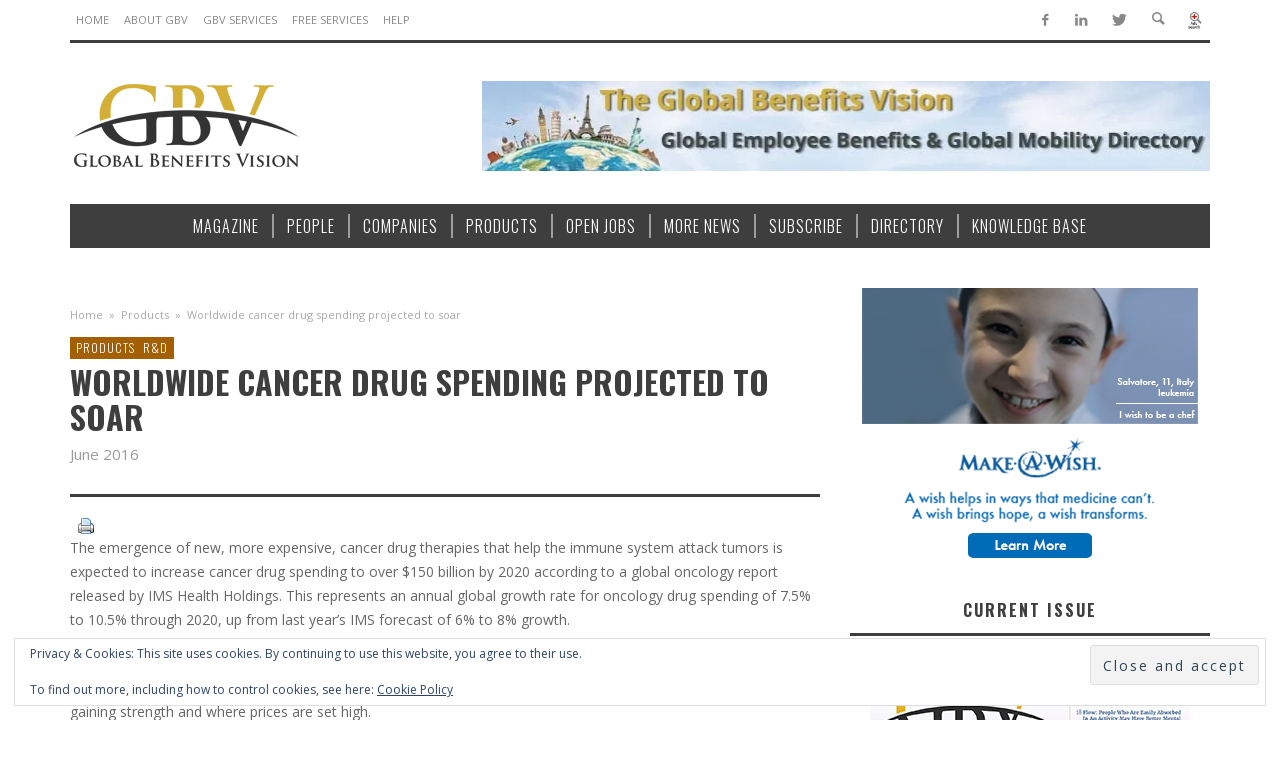

--- FILE ---
content_type: text/html; charset=UTF-8
request_url: https://www.global-benefits-vision.com/worldwide-cancer-drug-spending-projected-to-soar/
body_size: 21530
content:
<!DOCTYPE html>
<!--[if lt IE 9]>         <html class="no-js lt-ie9 lt-ie10"  itemscope itemtype="http://schema.org/Article"  lang="en-US"> <![endif]-->
<!--[if IE 9]>         <html class="no-js lt-ie10"  itemscope itemtype="http://schema.org/Article"  lang="en-US"> <![endif]-->
<!--[if gt IE 9]><!--> <html class="no-js"  itemscope itemtype="http://schema.org/Article"  lang="en-US"> <!--<![endif]-->
	<head>
			
		<!-- WP Header -->
		<title>Worldwide cancer drug spending projected to soar &ndash; Global Benefits Vision</title>
                        <script>
                            /* You can add more configuration options to webfontloader by previously defining the WebFontConfig with your options */
                            if ( typeof WebFontConfig === "undefined" ) {
                                WebFontConfig = new Object();
                            }
                            WebFontConfig['google'] = {families: ['Oswald:300,400,700', 'Open+Sans:300,400,600,700,800,300italic,400italic,600italic,700italic,800italic&amp;subset=latin']};

                            (function() {
                                var wf = document.createElement( 'script' );
                                wf.src = 'https://ajax.googleapis.com/ajax/libs/webfont/1.5.3/webfont.js';
                                wf.type = 'text/javascript';
                                wf.async = 'true';
                                var s = document.getElementsByTagName( 'script' )[0];
                                s.parentNode.insertBefore( wf, s );
                            })();
                        </script>
                    <meta name='robots' content='max-image-preview:large' />

<!-- This site is optimized with the Yoast SEO Premium plugin v11.8 - https://yoast.com/wordpress/plugins/seo/ -->
<link rel="canonical" href="https://www.global-benefits-vision.com/worldwide-cancer-drug-spending-projected-to-soar/" />
<meta property="og:locale" content="en_US" />
<meta property="og:type" content="article" />
<meta property="og:title" content="Worldwide cancer drug spending projected to soar &ndash; Global Benefits Vision" />
<meta property="og:description" content="The emergence of new, more expensive, cancer drug therapies that help the immune system attack tumors is expected to increase cancer drug spending to over $150 billion by 2020 according to a global oncology report released by IMS Health Holdings. This represents an annual global growth rate for oncology drug spending of 7.5% to 10.5% through 2020, up from last year’s IMS forecast of 6% to 8% growth. The" />
<meta property="og:url" content="https://www.global-benefits-vision.com/worldwide-cancer-drug-spending-projected-to-soar/" />
<meta property="og:site_name" content="Global Benefits Vision" />
<meta property="article:publisher" content="https://www.facebook.com/Global-Benefits-Vision-837364959680189/" />
<meta property="article:tag" content="2016" />
<meta property="article:tag" content="Cancer" />
<meta property="article:tag" content="Medical costs" />
<meta property="article:tag" content="R&amp;D" />
<meta property="article:section" content="Products" />
<meta property="article:published_time" content="2016-08-26T07:07:06+00:00" />
<meta property="article:modified_time" content="2016-08-24T20:19:32+00:00" />
<meta property="og:updated_time" content="2016-08-24T20:19:32+00:00" />
<meta name="twitter:card" content="summary_large_image" />
<meta name="twitter:description" content="The emergence of new, more expensive, cancer drug therapies that help the immune system attack tumors is expected to increase cancer drug spending to over $150 billion by 2020 according to a global oncology report released by IMS Health Holdings. This represents an annual global growth rate for oncology drug spending of 7.5% to 10.5% through 2020, up from last year’s IMS forecast of 6% to 8% growth. The" />
<meta name="twitter:title" content="Worldwide cancer drug spending projected to soar &ndash; Global Benefits Vision" />
<meta name="twitter:site" content="@gbvmag" />
<meta name="twitter:creator" content="@gbvmag" />
<script type='application/ld+json' class='yoast-schema-graph yoast-schema-graph--main'>{"@context":"https://schema.org","@graph":[{"@type":"Organization","@id":"https://www.global-benefits-vision.com/#organization","name":"Global Benefits Vision","url":"https://www.global-benefits-vision.com/","sameAs":["https://www.facebook.com/Global-Benefits-Vision-837364959680189/","https://www.linkedin.com/company/9456325/","https://twitter.com/gbvmag"],"logo":{"@type":"ImageObject","@id":"https://www.global-benefits-vision.com/#logo","url":"https://i0.wp.com/www.global-benefits-vision.com/wp-content/uploads/2017/08/GBV-Logo_MidRes-e1501854956109.jpg?fit=331%2C141&ssl=1","width":331,"height":141,"caption":"Global Benefits Vision"},"image":{"@id":"https://www.global-benefits-vision.com/#logo"}},{"@type":"WebSite","@id":"https://www.global-benefits-vision.com/#website","url":"https://www.global-benefits-vision.com/","name":"Global Benefits Vision","publisher":{"@id":"https://www.global-benefits-vision.com/#organization"},"potentialAction":{"@type":"SearchAction","target":"https://www.global-benefits-vision.com/?s={search_term_string}","query-input":"required name=search_term_string"}},{"@type":"WebPage","@id":"https://www.global-benefits-vision.com/worldwide-cancer-drug-spending-projected-to-soar/#webpage","url":"https://www.global-benefits-vision.com/worldwide-cancer-drug-spending-projected-to-soar/","inLanguage":"en-US","name":"Worldwide cancer drug spending projected to soar &ndash; Global Benefits Vision","isPartOf":{"@id":"https://www.global-benefits-vision.com/#website"},"datePublished":"2016-08-26T07:07:06+00:00","dateModified":"2016-08-24T20:19:32+00:00"},{"@type":"Article","@id":"https://www.global-benefits-vision.com/worldwide-cancer-drug-spending-projected-to-soar/#article","isPartOf":{"@id":"https://www.global-benefits-vision.com/worldwide-cancer-drug-spending-projected-to-soar/#webpage"},"author":{"@id":"https://www.global-benefits-vision.com/#/schema/person/a24ecc298575dc4986b74cc0b9401ba8"},"headline":"Worldwide cancer drug spending projected to soar","datePublished":"2016-08-26T07:07:06+00:00","dateModified":"2016-08-24T20:19:32+00:00","commentCount":0,"mainEntityOfPage":{"@id":"https://www.global-benefits-vision.com/worldwide-cancer-drug-spending-projected-to-soar/#webpage"},"publisher":{"@id":"https://www.global-benefits-vision.com/#organization"},"keywords":"2016,Cancer,Medical costs,R&amp;D","articleSection":"Products,R&amp;D"},{"@type":["Person"],"@id":"https://www.global-benefits-vision.com/#/schema/person/a24ecc298575dc4986b74cc0b9401ba8","name":"Eric Muller-Borle","image":{"@type":"ImageObject","@id":"https://www.global-benefits-vision.com/#authorlogo","url":"https://secure.gravatar.com/avatar/fc0d13cdde52bd895539a88835d5473492ed8e005c6ebe99125de7d993464157?s=96&d=mm&r=g","caption":"Eric Muller-Borle"},"description":"Global Benefits Vision founder and expert in global compensation &amp; employee benefits, global mobility and insurance at large. A former industry executive and management consultant, Eric leads a team dedicated to providing accurate, high value business information to today's practitioners.","sameAs":[]}]}</script>
<!-- / Yoast SEO Premium plugin. -->

<link rel='dns-prefetch' href='//secure.gravatar.com' />
<link rel='dns-prefetch' href='//stats.wp.com' />
<link rel='dns-prefetch' href='//v0.wordpress.com' />
<link rel='dns-prefetch' href='//widgets.wp.com' />
<link rel='dns-prefetch' href='//s0.wp.com' />
<link rel='dns-prefetch' href='//0.gravatar.com' />
<link rel='dns-prefetch' href='//1.gravatar.com' />
<link rel='dns-prefetch' href='//2.gravatar.com' />
<link rel='preconnect' href='//c0.wp.com' />
<link rel='preconnect' href='//i0.wp.com' />
<link rel="alternate" type="application/rss+xml" title="Global Benefits Vision &raquo; Feed" href="https://www.global-benefits-vision.com/feed/" />
<link rel="alternate" type="application/rss+xml" title="Global Benefits Vision &raquo; Comments Feed" href="https://www.global-benefits-vision.com/comments/feed/" />
<link rel="alternate" title="oEmbed (JSON)" type="application/json+oembed" href="https://www.global-benefits-vision.com/wp-json/oembed/1.0/embed?url=https%3A%2F%2Fwww.global-benefits-vision.com%2Fworldwide-cancer-drug-spending-projected-to-soar%2F" />
<link rel="alternate" title="oEmbed (XML)" type="text/xml+oembed" href="https://www.global-benefits-vision.com/wp-json/oembed/1.0/embed?url=https%3A%2F%2Fwww.global-benefits-vision.com%2Fworldwide-cancer-drug-spending-projected-to-soar%2F&#038;format=xml" />
<style id='wp-img-auto-sizes-contain-inline-css' type='text/css'>
img:is([sizes=auto i],[sizes^="auto," i]){contain-intrinsic-size:3000px 1500px}
/*# sourceURL=wp-img-auto-sizes-contain-inline-css */
</style>
<link rel='stylesheet' id='jetpack_related-posts-css' href='https://c0.wp.com/p/jetpack/15.4/modules/related-posts/related-posts.css' type='text/css' media='all' />
<link rel='stylesheet' id='mp-theme-css' href='https://www.global-benefits-vision.com/wp-content/plugins/memberpress/css/ui/theme.css?ver=1.12.11' type='text/css' media='all' />
<style id='wp-emoji-styles-inline-css' type='text/css'>

	img.wp-smiley, img.emoji {
		display: inline !important;
		border: none !important;
		box-shadow: none !important;
		height: 1em !important;
		width: 1em !important;
		margin: 0 0.07em !important;
		vertical-align: -0.1em !important;
		background: none !important;
		padding: 0 !important;
	}
/*# sourceURL=wp-emoji-styles-inline-css */
</style>
<link rel='stylesheet' id='wp-block-library-css' href='https://c0.wp.com/c/6.9/wp-includes/css/dist/block-library/style.min.css' type='text/css' media='all' />
<style id='global-styles-inline-css' type='text/css'>
:root{--wp--preset--aspect-ratio--square: 1;--wp--preset--aspect-ratio--4-3: 4/3;--wp--preset--aspect-ratio--3-4: 3/4;--wp--preset--aspect-ratio--3-2: 3/2;--wp--preset--aspect-ratio--2-3: 2/3;--wp--preset--aspect-ratio--16-9: 16/9;--wp--preset--aspect-ratio--9-16: 9/16;--wp--preset--color--black: #000000;--wp--preset--color--cyan-bluish-gray: #abb8c3;--wp--preset--color--white: #ffffff;--wp--preset--color--pale-pink: #f78da7;--wp--preset--color--vivid-red: #cf2e2e;--wp--preset--color--luminous-vivid-orange: #ff6900;--wp--preset--color--luminous-vivid-amber: #fcb900;--wp--preset--color--light-green-cyan: #7bdcb5;--wp--preset--color--vivid-green-cyan: #00d084;--wp--preset--color--pale-cyan-blue: #8ed1fc;--wp--preset--color--vivid-cyan-blue: #0693e3;--wp--preset--color--vivid-purple: #9b51e0;--wp--preset--gradient--vivid-cyan-blue-to-vivid-purple: linear-gradient(135deg,rgb(6,147,227) 0%,rgb(155,81,224) 100%);--wp--preset--gradient--light-green-cyan-to-vivid-green-cyan: linear-gradient(135deg,rgb(122,220,180) 0%,rgb(0,208,130) 100%);--wp--preset--gradient--luminous-vivid-amber-to-luminous-vivid-orange: linear-gradient(135deg,rgb(252,185,0) 0%,rgb(255,105,0) 100%);--wp--preset--gradient--luminous-vivid-orange-to-vivid-red: linear-gradient(135deg,rgb(255,105,0) 0%,rgb(207,46,46) 100%);--wp--preset--gradient--very-light-gray-to-cyan-bluish-gray: linear-gradient(135deg,rgb(238,238,238) 0%,rgb(169,184,195) 100%);--wp--preset--gradient--cool-to-warm-spectrum: linear-gradient(135deg,rgb(74,234,220) 0%,rgb(151,120,209) 20%,rgb(207,42,186) 40%,rgb(238,44,130) 60%,rgb(251,105,98) 80%,rgb(254,248,76) 100%);--wp--preset--gradient--blush-light-purple: linear-gradient(135deg,rgb(255,206,236) 0%,rgb(152,150,240) 100%);--wp--preset--gradient--blush-bordeaux: linear-gradient(135deg,rgb(254,205,165) 0%,rgb(254,45,45) 50%,rgb(107,0,62) 100%);--wp--preset--gradient--luminous-dusk: linear-gradient(135deg,rgb(255,203,112) 0%,rgb(199,81,192) 50%,rgb(65,88,208) 100%);--wp--preset--gradient--pale-ocean: linear-gradient(135deg,rgb(255,245,203) 0%,rgb(182,227,212) 50%,rgb(51,167,181) 100%);--wp--preset--gradient--electric-grass: linear-gradient(135deg,rgb(202,248,128) 0%,rgb(113,206,126) 100%);--wp--preset--gradient--midnight: linear-gradient(135deg,rgb(2,3,129) 0%,rgb(40,116,252) 100%);--wp--preset--font-size--small: 13px;--wp--preset--font-size--medium: 20px;--wp--preset--font-size--large: 36px;--wp--preset--font-size--x-large: 42px;--wp--preset--spacing--20: 0.44rem;--wp--preset--spacing--30: 0.67rem;--wp--preset--spacing--40: 1rem;--wp--preset--spacing--50: 1.5rem;--wp--preset--spacing--60: 2.25rem;--wp--preset--spacing--70: 3.38rem;--wp--preset--spacing--80: 5.06rem;--wp--preset--shadow--natural: 6px 6px 9px rgba(0, 0, 0, 0.2);--wp--preset--shadow--deep: 12px 12px 50px rgba(0, 0, 0, 0.4);--wp--preset--shadow--sharp: 6px 6px 0px rgba(0, 0, 0, 0.2);--wp--preset--shadow--outlined: 6px 6px 0px -3px rgb(255, 255, 255), 6px 6px rgb(0, 0, 0);--wp--preset--shadow--crisp: 6px 6px 0px rgb(0, 0, 0);}:where(.is-layout-flex){gap: 0.5em;}:where(.is-layout-grid){gap: 0.5em;}body .is-layout-flex{display: flex;}.is-layout-flex{flex-wrap: wrap;align-items: center;}.is-layout-flex > :is(*, div){margin: 0;}body .is-layout-grid{display: grid;}.is-layout-grid > :is(*, div){margin: 0;}:where(.wp-block-columns.is-layout-flex){gap: 2em;}:where(.wp-block-columns.is-layout-grid){gap: 2em;}:where(.wp-block-post-template.is-layout-flex){gap: 1.25em;}:where(.wp-block-post-template.is-layout-grid){gap: 1.25em;}.has-black-color{color: var(--wp--preset--color--black) !important;}.has-cyan-bluish-gray-color{color: var(--wp--preset--color--cyan-bluish-gray) !important;}.has-white-color{color: var(--wp--preset--color--white) !important;}.has-pale-pink-color{color: var(--wp--preset--color--pale-pink) !important;}.has-vivid-red-color{color: var(--wp--preset--color--vivid-red) !important;}.has-luminous-vivid-orange-color{color: var(--wp--preset--color--luminous-vivid-orange) !important;}.has-luminous-vivid-amber-color{color: var(--wp--preset--color--luminous-vivid-amber) !important;}.has-light-green-cyan-color{color: var(--wp--preset--color--light-green-cyan) !important;}.has-vivid-green-cyan-color{color: var(--wp--preset--color--vivid-green-cyan) !important;}.has-pale-cyan-blue-color{color: var(--wp--preset--color--pale-cyan-blue) !important;}.has-vivid-cyan-blue-color{color: var(--wp--preset--color--vivid-cyan-blue) !important;}.has-vivid-purple-color{color: var(--wp--preset--color--vivid-purple) !important;}.has-black-background-color{background-color: var(--wp--preset--color--black) !important;}.has-cyan-bluish-gray-background-color{background-color: var(--wp--preset--color--cyan-bluish-gray) !important;}.has-white-background-color{background-color: var(--wp--preset--color--white) !important;}.has-pale-pink-background-color{background-color: var(--wp--preset--color--pale-pink) !important;}.has-vivid-red-background-color{background-color: var(--wp--preset--color--vivid-red) !important;}.has-luminous-vivid-orange-background-color{background-color: var(--wp--preset--color--luminous-vivid-orange) !important;}.has-luminous-vivid-amber-background-color{background-color: var(--wp--preset--color--luminous-vivid-amber) !important;}.has-light-green-cyan-background-color{background-color: var(--wp--preset--color--light-green-cyan) !important;}.has-vivid-green-cyan-background-color{background-color: var(--wp--preset--color--vivid-green-cyan) !important;}.has-pale-cyan-blue-background-color{background-color: var(--wp--preset--color--pale-cyan-blue) !important;}.has-vivid-cyan-blue-background-color{background-color: var(--wp--preset--color--vivid-cyan-blue) !important;}.has-vivid-purple-background-color{background-color: var(--wp--preset--color--vivid-purple) !important;}.has-black-border-color{border-color: var(--wp--preset--color--black) !important;}.has-cyan-bluish-gray-border-color{border-color: var(--wp--preset--color--cyan-bluish-gray) !important;}.has-white-border-color{border-color: var(--wp--preset--color--white) !important;}.has-pale-pink-border-color{border-color: var(--wp--preset--color--pale-pink) !important;}.has-vivid-red-border-color{border-color: var(--wp--preset--color--vivid-red) !important;}.has-luminous-vivid-orange-border-color{border-color: var(--wp--preset--color--luminous-vivid-orange) !important;}.has-luminous-vivid-amber-border-color{border-color: var(--wp--preset--color--luminous-vivid-amber) !important;}.has-light-green-cyan-border-color{border-color: var(--wp--preset--color--light-green-cyan) !important;}.has-vivid-green-cyan-border-color{border-color: var(--wp--preset--color--vivid-green-cyan) !important;}.has-pale-cyan-blue-border-color{border-color: var(--wp--preset--color--pale-cyan-blue) !important;}.has-vivid-cyan-blue-border-color{border-color: var(--wp--preset--color--vivid-cyan-blue) !important;}.has-vivid-purple-border-color{border-color: var(--wp--preset--color--vivid-purple) !important;}.has-vivid-cyan-blue-to-vivid-purple-gradient-background{background: var(--wp--preset--gradient--vivid-cyan-blue-to-vivid-purple) !important;}.has-light-green-cyan-to-vivid-green-cyan-gradient-background{background: var(--wp--preset--gradient--light-green-cyan-to-vivid-green-cyan) !important;}.has-luminous-vivid-amber-to-luminous-vivid-orange-gradient-background{background: var(--wp--preset--gradient--luminous-vivid-amber-to-luminous-vivid-orange) !important;}.has-luminous-vivid-orange-to-vivid-red-gradient-background{background: var(--wp--preset--gradient--luminous-vivid-orange-to-vivid-red) !important;}.has-very-light-gray-to-cyan-bluish-gray-gradient-background{background: var(--wp--preset--gradient--very-light-gray-to-cyan-bluish-gray) !important;}.has-cool-to-warm-spectrum-gradient-background{background: var(--wp--preset--gradient--cool-to-warm-spectrum) !important;}.has-blush-light-purple-gradient-background{background: var(--wp--preset--gradient--blush-light-purple) !important;}.has-blush-bordeaux-gradient-background{background: var(--wp--preset--gradient--blush-bordeaux) !important;}.has-luminous-dusk-gradient-background{background: var(--wp--preset--gradient--luminous-dusk) !important;}.has-pale-ocean-gradient-background{background: var(--wp--preset--gradient--pale-ocean) !important;}.has-electric-grass-gradient-background{background: var(--wp--preset--gradient--electric-grass) !important;}.has-midnight-gradient-background{background: var(--wp--preset--gradient--midnight) !important;}.has-small-font-size{font-size: var(--wp--preset--font-size--small) !important;}.has-medium-font-size{font-size: var(--wp--preset--font-size--medium) !important;}.has-large-font-size{font-size: var(--wp--preset--font-size--large) !important;}.has-x-large-font-size{font-size: var(--wp--preset--font-size--x-large) !important;}
/*# sourceURL=global-styles-inline-css */
</style>

<style id='classic-theme-styles-inline-css' type='text/css'>
/*! This file is auto-generated */
.wp-block-button__link{color:#fff;background-color:#32373c;border-radius:9999px;box-shadow:none;text-decoration:none;padding:calc(.667em + 2px) calc(1.333em + 2px);font-size:1.125em}.wp-block-file__button{background:#32373c;color:#fff;text-decoration:none}
/*# sourceURL=/wp-includes/css/classic-themes.min.css */
</style>
<link rel='stylesheet' id='vwcss-icon-entypo-css' href='https://www.global-benefits-vision.com/wp-content/themes/espresso/components/font-icons/entypo/css/entypo.css?ver=1.0.5' type='text/css' media='all' />
<link rel='stylesheet' id='vwcss-icon-social-css' href='https://www.global-benefits-vision.com/wp-content/themes/espresso/components/font-icons/social-icons/css/zocial.css?ver=1.0.5' type='text/css' media='all' />
<link rel='stylesheet' id='vwcss-bootstrap-css' href='https://www.global-benefits-vision.com/wp-content/themes/espresso/css/bootstrap.css?ver=1.0.5' type='text/css' media='all' />
<link rel='stylesheet' id='vwcss-mmenu-css' href='https://www.global-benefits-vision.com/wp-content/themes/espresso/js/jquery-mmenu/css/jquery.mmenu.custom.css?ver=1.0.5' type='text/css' media='all' />
<link rel='stylesheet' id='vwcss-theme-root-css' href='https://www.global-benefits-vision.com/wp-content/themes/espresso/style.css?ver=1.0.5' type='text/css' media='all' />
<link rel='stylesheet' id='vwcss-theme-css' href='https://www.global-benefits-vision.com/wp-content/themes/espresso-child/style.css?ver=1.0.5' type='text/css' media='all' />
<link rel='stylesheet' id='jetpack_likes-css' href='https://c0.wp.com/p/jetpack/15.4/modules/likes/style.css' type='text/css' media='all' />
<style id='posts-table-pro-head-inline-css' type='text/css'>
table.posts-data-table { visibility: hidden; }
/*# sourceURL=posts-table-pro-head-inline-css */
</style>
<link rel='stylesheet' id='sharedaddy-css' href='https://c0.wp.com/p/jetpack/15.4/modules/sharedaddy/sharing.css' type='text/css' media='all' />
<link rel='stylesheet' id='social-logos-css' href='https://c0.wp.com/p/jetpack/15.4/_inc/social-logos/social-logos.min.css' type='text/css' media='all' />
<script type="text/javascript" id="jetpack_related-posts-js-extra">
/* <![CDATA[ */
var related_posts_js_options = {"post_heading":"h4"};
//# sourceURL=jetpack_related-posts-js-extra
/* ]]> */
</script>
<script type="text/javascript" src="https://c0.wp.com/p/jetpack/15.4/_inc/build/related-posts/related-posts.min.js" id="jetpack_related-posts-js"></script>
<script type="text/javascript" src="https://c0.wp.com/c/6.9/wp-includes/js/jquery/jquery.min.js" id="jquery-core-js"></script>
<script type="text/javascript" src="https://c0.wp.com/c/6.9/wp-includes/js/jquery/jquery-migrate.min.js" id="jquery-migrate-js"></script>
<link rel="https://api.w.org/" href="https://www.global-benefits-vision.com/wp-json/" /><link rel="alternate" title="JSON" type="application/json" href="https://www.global-benefits-vision.com/wp-json/wp/v2/posts/3329" /><link rel="EditURI" type="application/rsd+xml" title="RSD" href="https://www.global-benefits-vision.com/xmlrpc.php?rsd" />
<meta name="generator" content="WordPress 6.9" />
<link rel='shortlink' href='https://wp.me/p9NhCc-RH' />

<!-- This site is using AdRotate Professional v5.26.1 to display their advertisements - https://ajdg.solutions/ -->
<!-- AdRotate CSS -->
<style type="text/css" media="screen">
	.g { margin:0px; padding:0px; overflow:hidden; line-height:1; zoom:1; }
	.g img { height:auto; }
	.g-col { position:relative; float:left; }
	.g-col:first-child { margin-left: 0; }
	.g-col:last-child { margin-right: 0; }
	.g-wall { display:block; position:fixed; left:0; top:0; width:100%; height:100%; z-index:-1; }
	.woocommerce-page .g, .bbpress-wrapper .g { margin: 20px auto; clear:both; }
	.g-1 { width:100%; max-width:336px; height:100%; max-height:280px; margin: 0 auto; }
	.g-2 { margin:0px 0px 0px 0px;width:100%; max-width:728px; height:100%; max-height:90px; }
	.g-3 { margin:0px 0px 0px 0px;width:100%; max-width:768px; height:100%; max-height:90px; }
	@media only screen and (max-width: 480px) {
		.g-col, .g-dyn, .g-single { width:100%; margin-left:0; margin-right:0; }
		.woocommerce-page .g, .bbpress-wrapper .g { margin: 10px auto; }
	}
</style>
<!-- /AdRotate CSS -->

	<style>img#wpstats{display:none}</style>
		<!-- Site Meta From Theme -->
<link rel="profile" href="http://gmpg.org/xfn/11">

<link rel="pingback" href="">

<meta name="description" content="Knowledge and Wisdom for Global Employee Benefits and Global MobilityProfessionals">

<meta charset="UTF-8">

<link href="//www.google-analytics.com" rel="dns-prefetch">

<meta http-equiv="X-UA-Compatible" content="IE=edge,chrome=1">

<meta name="viewport" content="width=device-width,initial-scale=1.0,user-scalable=yes">

		




<!-- HTML5 shim and Respond.js IE8 support of HTML5 elements and media queries -->
<!--[if lt IE 9]>
	<script src="//cdnjs.cloudflare.com/ajax/libs/html5shiv/3.7/html5shiv.min.js"></script>
	<script src="//cdnjs.cloudflare.com/ajax/libs/respond.js/1.4.2/respond.min.js"></script>
<![endif]-->

<!-- End Site Meta From Theme -->		<!-- Facebook Integration -->

		<meta property="og:site_name" content="Global Benefits Vision">

					<meta property="og:title" content="Worldwide cancer drug spending projected to soar">
			<meta property="og:description" content="The emergence of new, more expensive, cancer drug therapies that help the immune system attack tumors is expected to increase cancer drug spending to over $150 billion by 2020 according to a global oncology report released by IMS Health Holdings. This represents an annual global growth rate for oncology drug spending of 7.5% to 10.5% through 2020, up from last year’s IMS forecast of 6% to 8% growth. The">
			<meta property="og:url" content="https://www.global-benefits-vision.com/worldwide-cancer-drug-spending-projected-to-soar/"/>
						
		
		<!-- End Facebook Integration -->
		<link rel="icon" href="https://i0.wp.com/www.global-benefits-vision.com/wp-content/uploads/2017/08/GBV-Logo_MidRes-e1501854956109.jpg?fit=32%2C14&#038;ssl=1" sizes="32x32" />
<link rel="icon" href="https://i0.wp.com/www.global-benefits-vision.com/wp-content/uploads/2017/08/GBV-Logo_MidRes-e1501854956109.jpg?fit=192%2C82&#038;ssl=1" sizes="192x192" />
<link rel="apple-touch-icon" href="https://i0.wp.com/www.global-benefits-vision.com/wp-content/uploads/2017/08/GBV-Logo_MidRes-e1501854956109.jpg?fit=180%2C77&#038;ssl=1" />
<meta name="msapplication-TileImage" content="https://i0.wp.com/www.global-benefits-vision.com/wp-content/uploads/2017/08/GBV-Logo_MidRes-e1501854956109.jpg?fit=270%2C115&#038;ssl=1" />
		<style id="vw-custom-font" type="text/css">
						
					</style>
			<!-- Theme's Custom CSS -->
	<style type="text/css">
		/* Fix admin bar */
		.admin-bar .mm-page { padding-top: 32px !important; }
		@media screen and ( max-width: 782px ) {
			.admin-bar .mm-page { padding-top: 46px !important; }
		}

		html { margin-top: 0px !important; }
		* html body { margin-top: 0px !important; }
		@media screen and ( max-width: 782px ) {
			html { margin-top: 0px !important; }
			* html body { margin-top: 0px !important; }
		}
		/* End */
		
		a, a:hover, a:focus,
		.vw-page-title-box .vw-label,
		.vw-post-categories a,
		.vw-page-subtitle,
		.vw-breaking-news-date,
		.vw-date-box-date,
		.vw-post-style-classic .vw-post-box-title a:hover,
		.vw-post-likes-count.vw-post-liked .vw-icon,
		.vw-menu-location-bottom .main-menu-link:hover,
		.vw-accordion-header.ui-accordion-header-active span,
		.vw-404-text,
		#wp-calendar thead,
		.vw-accordion .ui-state-hover span,
		.vw-breadcrumb a:hover,
		h1 em, h2 em, h3 em, h4 em, h5 em, h6 em,
		.vw-post-share-big-number .vw-number
		{
			color: #a35f01;
		}

		.vw-site-social-profile-icon:hover,
		.vw-breaking-news-label,
		.vw-author-socials a:hover,
		.vw-post-style-box:hover,
		.vw-post-box:hover .vw-post-format-icon i,
		.vw-gallery-direction-button:hover,
		.widget_tag_cloud .tagcloud a:hover,
		.vw-page-navigation-pagination .page-numbers:hover,
		.vw-page-navigation-pagination .page-numbers.current,
		#wp-calendar tbody td:hover,
		.vw-widget-category-post-count,
		.vwspc-section-full-page-link:hover .vw-button,
		
		.vw-tag-links a,
		.vw-hamburger-icon:hover,
		.pace .pace-progress,
		.vw-review-score-percentage .vw-review-item-score, .vw-review-score-points .vw-review-item-score,
		.vw-pricing-featured .vw-pricing-title,
		.vw-menu-location-top .menu-item-depth-0:after,
		.no-touch input[type=button]:hover, .no-touch input[type=submit]:hover, .no-touch button:hover, .no-touch .vw-button:hover, .no-touch .woocommerce a.button:hover, .no-touch .woocommerce button.button:hover, .no-touch .woocommerce input.button:hover, .no-touch .woocommerce #respond input#submit:hover,
		/*.vw-page-content .vw-page-title-box .vw-label,*/
		.vw-breaking-news-title,
		.vw-quote-icon,
		.vw-dropcap-circle, .vw-dropcap-box,
		.vw-accordion .ui-icon:before,
		.vw-post-categories .vw-sticky-link,
		.no-touch .vw-swiper-arrow-left:hover, .no-touch .vw-swiper-arrow-right:hover,
		.vw-post-categories > div,
		.vw-previous-link-page:hover, .vw-next-link-page:hover,
		.vw-review-summary-bar .vw-review-score-bar,
		.vw-review-box-summary .vw-review-total-score,
		.vw-author-socials .vw-icon-social,
		.vw-instant-search-buton:hover,
		.vw-scroll-to-top
		{
			background-color: #a35f01;
		}

		.vw-about-author-section .vw-author-name,
		.vw-post-meta-large .vw-date-box,
		#wp-calendar caption,
		.vw-widget-feedburner-text,
		.vw-login-title,
		.widget_search label,
		.vw-author-socials .vw-icon-social,
		.vw-tabs.vw-style-top-tab .vw-tab-titles,
		.vw-fixed-tab .vw-fixed-tab-title:hover, .vw-fixed-tab .vw-fixed-tab-title.is-active,
		.vw-site-footer
		{
			border-color: #a35f01;
		}

		.vw-tabs.vw-style-top-tab .vw-tab-title.active {
			background-color: #a35f01;
			border-color: #a35f01;
		}

		/* Header font */
		input[type=button], input[type=submit], button, .vw-button,
		.woocommerce a.button, .woocommerce button.button, .woocommerce input.button, .woocommerce #respond input#submit,
		.vw-header-font-family,
		.vw-pricing-price,
		.vw-quote, blockquote,
		.vw-copyright,
		.vw-mega-menu-type-links-4-cols .menu-item-depth-1 > .menu-link {
			font-family: Oswald;
		}

		/* Body font */
		.vw-breaking-news-link {
			font-family: Open Sans;
		}

		.vw-page-title-section.vw-has-background .col-sm-12 {
			padding-top: 200px;
		}

		
		/* bbPress */
		
		
		/* Custom Styles */
		                    h1.entry-title { text-align: left; }
.vw-post-style-slide .vw-post-categories {display: none;}
.vw-post-style-slide-large-carousel .vw-post-meta { padding-bottom: 0;display: none;}
.mepr_mepr_vat_number {display: none;}
.mepr_payment_method {display: none;}

@media (min-width: 768px)  {
  .topmob {
    display: none; } }
    

.mepr_price {display:none;}

.topmob {
    text-align: center; }
    
.vw-post-style-slide .vw-post-box-title {
    margin: -5px 0 0 0;
    font-size: 14px;
    color: #FFF; }
    

.vw-post-categories .vw-sticky-link {display:none;}

.vw-post-categories .vw-category-separator {display:none;}

  a.vw-category-link.vw-cat-id-16.vw-cat-id-113 {
    display:none;}
    
     a.vw-category-link.vw-cat-id-15.vw-cat-id-113 {
    display:none;}
    
     a.vw-category-link.vw-cat-id-27.vw-cat-id-113 {
    display:none;}
    
        a.vw-category-link.vw-cat-id-59.vw-cat-id-113 {
    display:none;}
    
 a.vw-category-link.vw-cat-id-16.vw-cat-id-15 {
    display:none;}
    
 a.vw-category-link.vw-cat-id-15.vw-cat-id-114 {
    display:none;}

 a.vw-category-link.vw-cat-id-15.vw-cat-id-114 {
    display:none;}
    
 a.vw-category-link.vw-cat-id-16.vw-cat-id-114 {
    display:none;}
    
 a.vw-category-link.vw-cat-id-27.vw-cat-id-114 {
    display:none;}
    
a.vw-category-link.vw-cat-id-15.vw-cat-id-115 {
    display:none;}
    
    a.vw-category-link.vw-cat-id-27.vw-cat-id-115 {
    display:none;}
    
    a.vw-category-link.vw-cat-id-15.vw-cat-id-122 {
    display:none;}
    
     a.vw-category-link.vw-cat-id-16.vw-cat-id-118 {
    display:none;}
    
       a.vw-category-link.vw-cat-id-16.vw-cat-id-115 {
    display:none;}
    
       a.vw-category-link.vw-cat-id-27.vw-cat-id-122 {
    display:none;}
    
           a.vw-category-link.vw-cat-id-59.vw-cat-id-115 {
    display:none;}
    
 span.vw-category-separator {
    display: inline-block;
    margin: 0 3px;
    color: red;
 }
  .vw-post-share-box {
    margin-bottom: 0;
    padding-bottom: 0;
    border-bottom: 0 none;
    display: inline-block;
    vertical-align: top;
    margin-top: 5px;
}
.vw-bottom-bar-right {
    float: right;
}
@media (max-width: 767px) {
    .vw-bottom-bar-right {
        float: none;
    }
}                	</style>
	<!-- End Theme's Custom CSS -->
			<style type="text/css" id="wp-custom-css">
			@media (max-width: 991px) {
    .vw-single-header-ads {
        height: 70px;
		width:100%;
    }
	.vw-logo {
    max-width: 60%;
}
}
@media (max-width: 1200px) {
    .vw-single-header-ads {
        height: 70px;
		width:100%;
    }
	.vw-logo {
    max-width: 70%;
}
}
@media (max-width: 479px) {
    .vw-single-header-ads {
        height: 60px;
		width:100%;
    }
	.vw-logo {
    max-width: 50%;
}
}		</style>
		<style type="text/css" title="dynamic-css" class="options-output">.vw-site-header-inner{padding-top:10px;padding-bottom:5px;}h1, h2, h3, h4, h5, h6, .vw-header-font,.vw-social-counter-count,.vw-page-navigation-pagination .page-numbers,#wp-calendar caption,.vw-accordion-header-text,.vw-tab-title,.vw-post-categories,.vw-review-item-title,.vw-previous-link-page, .vw-next-link-page,#bbpress-forums .bbp-topic-title .bbp-topic-permalink, #bbpress-forums .bbp-forum-info .bbp-forum-title,#bbpress-forums #bbp-user-wrapper h2.entry-title,.widget.widget_display_topics li .bbp-forum-title, .widget.widget_display_replies li .bbp-forum-title{font-family:Oswald,Arial, Helvetica, sans-serif;text-transform:uppercase;letter-spacing:0px;font-weight:400;font-style:normal;color:#3e3e3e;opacity: 1;visibility: visible;-webkit-transition: opacity 0.24s ease-in-out;-moz-transition: opacity 0.24s ease-in-out;transition: opacity 0.24s ease-in-out;}.wf-loading h1, h2, h3, h4, h5, h6, .vw-header-font,.wf-loading .vw-social-counter-count,.wf-loading .vw-page-navigation-pagination .page-numbers,.wf-loading #wp-calendar caption,.wf-loading .vw-accordion-header-text,.wf-loading .vw-tab-title,.wf-loading .vw-post-categories,.wf-loading .vw-review-item-title,.wf-loading .vw-previous-link-page, .vw-next-link-page,.wf-loading #bbpress-forums .bbp-topic-title .bbp-topic-permalink, #bbpress-forums .bbp-forum-info .bbp-forum-title,.wf-loading #bbpress-forums #bbp-user-wrapper h2.entry-title,.wf-loading .widget.widget_display_topics li .bbp-forum-title, .widget.widget_display_replies li .bbp-forum-title,{opacity: 0;}.ie.wf-loading h1, h2, h3, h4, h5, h6, .vw-header-font,.ie.wf-loading .vw-social-counter-count,.ie.wf-loading .vw-page-navigation-pagination .page-numbers,.ie.wf-loading #wp-calendar caption,.ie.wf-loading .vw-accordion-header-text,.ie.wf-loading .vw-tab-title,.ie.wf-loading .vw-post-categories,.ie.wf-loading .vw-review-item-title,.ie.wf-loading .vw-previous-link-page, .vw-next-link-page,.ie.wf-loading #bbpress-forums .bbp-topic-title .bbp-topic-permalink, #bbpress-forums .bbp-forum-info .bbp-forum-title,.ie.wf-loading #bbpress-forums #bbp-user-wrapper h2.entry-title,.ie.wf-loading .widget.widget_display_topics li .bbp-forum-title, .widget.widget_display_replies li .bbp-forum-title,{visibility: hidden;}.vw-menu-location-main .main-menu-link{font-family:Oswald,Arial, Helvetica, sans-serif;text-transform:uppercase;letter-spacing:1px;font-weight:300;font-style:normal;font-size:16px;opacity: 1;visibility: visible;-webkit-transition: opacity 0.24s ease-in-out;-moz-transition: opacity 0.24s ease-in-out;transition: opacity 0.24s ease-in-out;}.wf-loading .vw-menu-location-main .main-menu-link,{opacity: 0;}.ie.wf-loading .vw-menu-location-main .main-menu-link,{visibility: hidden;}body,cite{font-family:"Open Sans",Garamond, serif;font-weight:400;font-style:normal;color:#666666;font-size:14px;opacity: 1;visibility: visible;-webkit-transition: opacity 0.24s ease-in-out;-moz-transition: opacity 0.24s ease-in-out;transition: opacity 0.24s ease-in-out;}.wf-loading body,.wf-loading cite,{opacity: 0;}.ie.wf-loading body,.ie.wf-loading cite,{visibility: hidden;}.vw-logo-link{margin-top:30px;margin-right:0;margin-bottom:30px;margin-left:0;}.vw-site-header,.vw-site-header-background{background-color:#ffffff;}.vw-site-wrapper,.vw-page-navigation-pagination{background-color:#ffffff;}.vw-top-bar{background:#ffffff;}.vw-menu-location-top .sub-menu,.vw-menu-location-top .main-menu-item:hover .main-menu-link{background:#ffffff;}.vw-menu-location-top .sub-menu-link{color:#111111;}.vw-menu-location-top .sub-menu-link:hover{color:#888888;}.vw-menu-location-top .sub-menu-link:hover{background:#f5f5f5;}.vw-menu-main-inner{background:#3e3e3e;}.vw-menu-location-main .main-menu-link{color:#ffffff;}.vw-menu-location-main .main-menu-link:hover{color:#ffffff;}.vw-menu-location-main .main-menu-item:hover .main-menu-link{background:#c5ac57;}.vw-menu-location-main .sub-menu{background:#ffffff;}.vw-menu-location-main .sub-menu-link{color:#111111;}.vw-menu-location-main .sub-menu-link:hover{color:#888888;}.vw-menu-location-main .sub-menu-link:hover{background:#f5f5f5;}.vw-site-footer{background-color:#222222;}.vw-site-footer-sidebars h1,.vw-site-footer-sidebars h2,.vw-site-footer-sidebars h3,.vw-site-footer-sidebars h4,.vw-site-footer-sidebars h5,.vw-site-footer-sidebars h6,.vw-site-footer-sidebars .widget-title,.vw-site-footer-sidebars .vw-widget-category-title,.vw-site-footer-sidebars .vw-social-counter-count{color:#ffffff;}.vw-site-footer-sidebars{color:#dcdcdc;}.vw-bottom-bar{background:#111111;}.vw-bottom-bar{color:#b4b4b4;}</style>		<!-- End WP Header -->

	<link rel='stylesheet' id='eu-cookie-law-style-css' href='https://c0.wp.com/p/jetpack/15.4/modules/widgets/eu-cookie-law/style.css' type='text/css' media='all' />
</head>

	<body id="site-top" class="wp-singular post-template-default single single-post postid-3329 single-format-standard wp-theme-espresso wp-child-theme-espresso-child vw-site-enable-sticky-menu vw-site-layout-full-width vw-post-layout-classic-no-featured-image">
		<!-- Site Wrapper -->
		<div class="vw-site-wrapper">
<div class="vw-sticky-sidebar"></div>
			<!-- Top Bar -->
<div class="vw-top-bar">

	<div class="container">
		<div class="row">
			<div class="col-sm-12">
				<div class="vw-top-bar-inner">

					<div class="vw-top-bar-left">
						<!-- Top Menu -->
<nav class="vw-menu-top-wrapper">
<ul id="menu-gbv-top-corp-menu" class="vw-menu vw-menu-location-top vw-menu-type-text clearfix"><li class="nav-menu-item-631 main-menu-item  menu-item-even menu-item-depth-0 menu-item menu-item-type-custom menu-item-object-custom"><a href="/" class="menu-link main-menu-link"><span>Home</span></a></li>
<li class="nav-menu-item-9736 main-menu-item  menu-item-even menu-item-depth-0 menu-item menu-item-type-custom menu-item-object-custom menu-item-home menu-item-has-children"><a href="https://www.global-benefits-vision.com/" class="menu-link main-menu-link"><span>About GBV</span></a>
<ul class="sub-menu menu-odd  menu-depth-1">
	<li class="nav-menu-item-1187 sub-menu-item  menu-item-odd menu-item-depth-1 menu-item menu-item-type-post_type menu-item-object-page"><a href="https://www.global-benefits-vision.com/why-join-the-gbv-community/" class="menu-link sub-menu-link"><span>Who Reads GBV</span></a></li>
	<li class="nav-menu-item-576 sub-menu-item  menu-item-odd menu-item-depth-1 menu-item menu-item-type-post_type menu-item-object-page"><a href="https://www.global-benefits-vision.com/who-we-are/" class="menu-link sub-menu-link"><span>Who We Are</span></a></li>
	<li class="nav-menu-item-573 sub-menu-item  menu-item-odd menu-item-depth-1 menu-item menu-item-type-post_type menu-item-object-page menu-item-privacy-policy"><a href="https://www.global-benefits-vision.com/legal/" class="menu-link sub-menu-link"><span>Legal</span></a></li>
</ul>
</li>
<li class="nav-menu-item-9737 main-menu-item  menu-item-even menu-item-depth-0 menu-item menu-item-type-custom menu-item-object-custom menu-item-home menu-item-has-children"><a href="https://www.global-benefits-vision.com/" class="menu-link main-menu-link"><span>GBV Services</span></a>
<ul class="sub-menu menu-odd  menu-depth-1">
	<li class="nav-menu-item-572 sub-menu-item  menu-item-odd menu-item-depth-1 menu-item menu-item-type-post_type menu-item-object-page"><a href="https://www.global-benefits-vision.com/advertisers/" class="menu-link sub-menu-link"><span>Advertising in the Magazine</span></a></li>
	<li class="nav-menu-item-696 sub-menu-item  menu-item-odd menu-item-depth-1 menu-item menu-item-type-post_type menu-item-object-page"><a href="https://www.global-benefits-vision.com/subscriptions/" class="menu-link sub-menu-link"><span>Subscribing to the Magazine</span></a></li>
	<li class="nav-menu-item-15688 sub-menu-item  menu-item-odd menu-item-depth-1 menu-item menu-item-type-post_type menu-item-object-page"><a href="https://www.global-benefits-vision.com/announcing-an-open-position/" class="menu-link sub-menu-link"><span>Announcing an Open Position</span></a></li>
</ul>
</li>
<li class="nav-menu-item-9738 main-menu-item  menu-item-even menu-item-depth-0 menu-item menu-item-type-custom menu-item-object-custom menu-item-home menu-item-has-children"><a href="https://www.global-benefits-vision.com/" class="menu-link main-menu-link"><span>Free Services</span></a>
<ul class="sub-menu menu-odd  menu-depth-1">
	<li class="nav-menu-item-6082 sub-menu-item  menu-item-odd menu-item-depth-1 menu-item menu-item-type-post_type menu-item-object-page"><a href="https://www.global-benefits-vision.com/directory-2/" class="menu-link sub-menu-link"><span>Directory of Providers</span></a></li>
	<li class="nav-menu-item-3869 sub-menu-item  menu-item-odd menu-item-depth-1 menu-item menu-item-type-custom menu-item-object-custom"><a href="https://www.global-benefits-vision.com/feed/" class="menu-link sub-menu-link"><span>Go to our RSS feed</span></a></li>
	<li class="nav-menu-item-9760 sub-menu-item  menu-item-odd menu-item-depth-1 menu-item menu-item-type-taxonomy menu-item-object-category"><a href="https://www.global-benefits-vision.com/category/open-jobs/" class="menu-link sub-menu-link"><span>See all Open Jobs</span></a></li>
	<li class="nav-menu-item-9759 sub-menu-item  menu-item-odd menu-item-depth-1 menu-item menu-item-type-post_type menu-item-object-page"><a href="https://www.global-benefits-vision.com/open-jobs-list/" class="menu-link sub-menu-link"><span>See all Open Jobs in List format</span></a></li>
</ul>
</li>
<li class="nav-menu-item-9766 main-menu-item  menu-item-even menu-item-depth-0 menu-item menu-item-type-post_type menu-item-object-page"><a href="https://www.global-benefits-vision.com/gbv-website-user-guide/" class="menu-link main-menu-link"><span>Help</span></a></li>
</ul></nav>
<!-- End Top Menu -->					</div>
					
					<div class="vw-top-bar-right">
						<span class="vw-site-social-profile"><a class="vw-site-social-profile-icon vw-site-social-facebook" href="https://www.facebook.com/Global-Benefits-Vision-837364959680189/" title="Facebook"><i class="vw-icon icon-social-facebook"></i></a><a class="vw-site-social-profile-icon vw-site-social-linkedin" href="https://www.linkedin.com/company/global-benefits-vision" title="LinkedIn"><i class="vw-icon icon-social-linkedin"></i></a><a class="vw-site-social-profile-icon vw-site-social-twitter" href="https://x.com/gbvmag" title="Twitter"><i class="vw-icon icon-social-twitter"></i></a></span>
									<a class="vw-instant-search-buton main-menu-link"><i class="vw-icon icon-entypo-search"></i></a>
			<a href="https://www.global-benefits-vision.com/custom-search/" class="vw-instant-search-buton1 main-menu-link"></a>
			
							</div>

				</div>
			</div>
		</div>
	</div>

</div>
<!-- End Top Bar -->
			<!-- Site Header : Left Logo -->
<header class="vw-site-header vw-site-header-style-left-logo clearfix"  itemscope itemtype="http://schema.org/WPHeader" >
	<div class="container">
		<div class="row">
			<div class="col-sm-12">
				<div class="vw-site-header-inner">
					<!-- Logo -->
<div class="vw-logo-wrapper"  itemscope itemtype="http://schema.org/Organization" >
	
	<a class="vw-logo-link" href="https://www.global-benefits-vision.com"  itemprop="url" >
				
		<!-- Site Logo -->
		
			<!-- Retina Site Logo -->
			
			<img class="vw-logo" src="https://www.global-benefits-vision.com/wp-content/uploads/2015/05/GBV-Logo-Top-e1450088488997.png" width="231" height="86" alt="Global Benefits Vision"  itemprop="logo" >

			</a>

</div>
<!-- End Logo -->
					<div class="vw-mobile-nav-button-wrapper">
						<span class="vw-mobile-nav-button">
							<span class="vw-hamburger-icon"><span></span></span>
						</span>
					</div>
				
					


<div class="vw-header-ads-wrapper"  itemscope itemtype="http://schema.org/WPAdBlock" >

	
	<div class="vw-header-ads-leader-board visible-md visible-lg visible-xs visible-sm visible-md visible-lg vw-single-header-ads">
		<div class="vw-sticky-sidebar"><div class="g g-3"><div class="g-dyn a-25 c-1"><a class="gofollow" data-track="MjUsMyw2MA==" href="https://s3.amazonaws.com/online.fliphtml5.com/qsgj/crni/index.html#p=1" target="_blank" rel="nofollow"><img src="https://i0.wp.com/www.global-benefits-vision.com/wp-content/uploads/2017/08/Directory-compressed.jpg?ssl=1" /></a></div></div></div>	</div>




</div>				</div>
			</div>
		</div>
	</div>

	<!-- Main Menu -->
<nav id="vw-menu-main" class="vw-menu-main-wrapper"  itemscope itemtype="http://schema.org/SiteNavigationElement" >
	<div class="container">
		<div class="row">
			<div class="col-sm-12">
				
				<div class="vw-menu-main-inner">

					<ul id="menu-gbv-top-main-menu" class="vw-menu vw-menu-location-main vw-menu-type-mega-post"><li class="nav-menu-item-11479 main-menu-item  menu-item-even menu-item-depth-0 menu-item menu-item-type-post_type menu-item-object-page vw-mega-menu-type-classic"><a  href="https://www.global-benefits-vision.com/all-issues/" class="menu-link main-menu-link"  itemprop="url"  ><span>Magazine</span></a></li>
<li class="nav-menu-item-508 main-menu-item  menu-item-even menu-item-depth-0 menu-item menu-item-type-taxonomy menu-item-object-category vw-mega-menu-type-classic vw-cat-id-15"><a  href="https://www.global-benefits-vision.com/category/people/" class="menu-link main-menu-link"  itemprop="url"  ><span>People</span></a></li>
<li class="nav-menu-item-509 main-menu-item  menu-item-even menu-item-depth-0 menu-item menu-item-type-taxonomy menu-item-object-category vw-mega-menu-type-classic vw-cat-id-16"><a  href="https://www.global-benefits-vision.com/category/companies/" class="menu-link main-menu-link"  itemprop="url"  ><span>Companies</span></a></li>
<li class="nav-menu-item-560 main-menu-item  menu-item-even menu-item-depth-0 menu-item menu-item-type-taxonomy menu-item-object-category current-post-ancestor current-menu-parent current-post-parent vw-mega-menu-type-classic vw-cat-id-27"><a  href="https://www.global-benefits-vision.com/category/products/" class="menu-link main-menu-link"  itemprop="url"  ><span>Products</span></a></li>
<li class="nav-menu-item-9709 main-menu-item  menu-item-even menu-item-depth-0 menu-item menu-item-type-taxonomy menu-item-object-category menu-item-has-children vw-mega-menu-type-classic vw-cat-id-10829"><a  href="https://www.global-benefits-vision.com/category/open-jobs/" class="menu-link main-menu-link"  itemprop="url"  ><span>Open Jobs</span></a><div class="sub-menu-wrapper">
<ul class="sub-menu menu-odd  menu-depth-1">
	<li class="nav-menu-item-9714 sub-menu-item  menu-item-odd menu-item-depth-1 menu-item menu-item-type-post_type menu-item-object-page"><a  href="https://www.global-benefits-vision.com/open-jobs-list/" class="menu-link sub-menu-link"  itemprop="url"  ><span>Open Jobs in List Format</span></a></li>
	<li class="nav-menu-item-9758 sub-menu-item  menu-item-odd menu-item-depth-1 menu-item menu-item-type-post_type menu-item-object-page"><a  href="https://www.global-benefits-vision.com/announcing-an-open-position/" class="menu-link sub-menu-link"  itemprop="url"  ><span>Announcing an Open Position</span></a></li>
</ul>
</div>
</li>
<li class="nav-menu-item-9710 main-menu-item  menu-item-even menu-item-depth-0 menu-item menu-item-type-custom menu-item-object-custom menu-item-home menu-item-has-children vw-mega-menu-type-classic"><a  href="https://www.global-benefits-vision.com/" class="menu-link main-menu-link"  itemprop="url"  ><span>More News</span></a><div class="sub-menu-wrapper">
<ul class="sub-menu menu-odd  menu-depth-1">
	<li class="nav-menu-item-559 sub-menu-item  menu-item-odd menu-item-depth-1 menu-item menu-item-type-taxonomy menu-item-object-category"><a  href="https://www.global-benefits-vision.com/category/mag/" class="menu-link sub-menu-link"  itemprop="url"  ><span>Magazine</span></a></li>
	<li class="nav-menu-item-790 sub-menu-item  menu-item-odd menu-item-depth-1 menu-item menu-item-type-taxonomy menu-item-object-category"><a  href="https://www.global-benefits-vision.com/category/conferences/" class="menu-link sub-menu-link"  itemprop="url"  ><span>Conferences</span></a></li>
	<li class="nav-menu-item-2178 sub-menu-item  menu-item-odd menu-item-depth-1 menu-item menu-item-type-taxonomy menu-item-object-category"><a  href="https://www.global-benefits-vision.com/category/resources/" class="menu-link sub-menu-link"  itemprop="url"  ><span>Resources</span></a></li>
	<li class="nav-menu-item-880 sub-menu-item  menu-item-odd menu-item-depth-1 menu-item menu-item-type-taxonomy menu-item-object-category current-post-ancestor current-menu-parent current-post-parent"><a  href="https://www.global-benefits-vision.com/category/rd/" class="menu-link sub-menu-link"  itemprop="url"  ><span>R&amp;D</span></a></li>
	<li class="nav-menu-item-558 sub-menu-item  menu-item-odd menu-item-depth-1 menu-item menu-item-type-taxonomy menu-item-object-category"><a  href="https://www.global-benefits-vision.com/category/interviews/" class="menu-link sub-menu-link"  itemprop="url"  ><span>Interviews</span></a></li>
</ul>
</div>
</li>
<li class="nav-menu-item-582 main-menu-item  menu-item-even menu-item-depth-0 menu-item menu-item-type-post_type menu-item-object-memberpressgroup vw-mega-menu-type-classic"><a  title="subscribe" href="https://www.global-benefits-vision.com/plans/offers/" class="menu-link main-menu-link"  itemprop="url"  ><span>Subscribe</span></a></li>
<li class="nav-menu-item-6084 main-menu-item  menu-item-even menu-item-depth-0 menu-item menu-item-type-post_type menu-item-object-page vw-mega-menu-type-classic"><a  href="https://www.global-benefits-vision.com/directory-2/" class="menu-link main-menu-link"  itemprop="url"  ><span>Directory</span></a></li>
<li class="nav-menu-item-9321 main-menu-item  menu-item-even menu-item-depth-0 menu-item menu-item-type-custom menu-item-object-custom menu-item-home menu-item-has-children vw-mega-menu-type-classic"><a  href="https://www.global-benefits-vision.com/" class="menu-link main-menu-link"  itemprop="url"  ><span>Knowledge Base</span></a><div class="sub-menu-wrapper">
<ul class="sub-menu menu-odd  menu-depth-1">
	<li class="nav-menu-item-9123 sub-menu-item  menu-item-odd menu-item-depth-1 menu-item menu-item-type-post_type menu-item-object-page"><a  href="https://www.global-benefits-vision.com/all-gbv-news-in-table-format/" class="menu-link sub-menu-link"  itemprop="url"  ><span>Table of News</span></a></li>
	<li class="nav-menu-item-9124 sub-menu-item  menu-item-odd menu-item-depth-1 menu-item menu-item-type-post_type menu-item-object-page"><a  href="https://www.global-benefits-vision.com/all-gbv-articles-in-table-format/" class="menu-link sub-menu-link"  itemprop="url"  ><span>Table of Articles</span></a></li>
	<li class="nav-menu-item-9125 sub-menu-item  menu-item-odd menu-item-depth-1 menu-item menu-item-type-post_type menu-item-object-page"><a  href="https://www.global-benefits-vision.com/custom-search/" class="menu-link sub-menu-link"  itemprop="url"  ><span>Advanced Search</span></a></li>
	<li class="nav-menu-item-9323 sub-menu-item  menu-item-odd menu-item-depth-1 menu-item menu-item-type-post_type menu-item-object-post"><a  href="https://www.global-benefits-vision.com/gbv-current-index-of-articles-and-authors/" class="menu-link sub-menu-link"  itemprop="url"  ><span>Index of Articles and Authors</span></a></li>
</ul>
</div>
</li>
 </ul>						
				</div>

			</div>
		</div>
	</div>
</nav>
<!-- End Main Menu -->	
	<!-- Mobile Menu -->
<nav class="vw-menu-mobile-wrapper">

	<ul id="menu-gbv-top-main-menu-1" class="vw-menu-location-mobile"><li class="vw-mobile-additional-buttons">		<span class="vw-search-buton main-menu-item">
			<a class="vw-search-buton" href="https://www.global-benefits-vision.com/search/"><i class="vw-icon icon-iconic-search"></i></a>
		</span>
		</li><li class="nav-menu-item-11479 main-menu-item  menu-item-even menu-item-depth-0 menu-item menu-item-type-post_type menu-item-object-page"><a href="https://www.global-benefits-vision.com/all-issues/" class="menu-link main-menu-link"><span>Magazine</span></a></li>
<li class="nav-menu-item-508 main-menu-item  menu-item-even menu-item-depth-0 menu-item menu-item-type-taxonomy menu-item-object-category"><a href="https://www.global-benefits-vision.com/category/people/" class="menu-link main-menu-link"><span>People</span></a></li>
<li class="nav-menu-item-509 main-menu-item  menu-item-even menu-item-depth-0 menu-item menu-item-type-taxonomy menu-item-object-category"><a href="https://www.global-benefits-vision.com/category/companies/" class="menu-link main-menu-link"><span>Companies</span></a></li>
<li class="nav-menu-item-560 main-menu-item  menu-item-even menu-item-depth-0 menu-item menu-item-type-taxonomy menu-item-object-category current-post-ancestor current-menu-parent current-post-parent"><a href="https://www.global-benefits-vision.com/category/products/" class="menu-link main-menu-link"><span>Products</span></a></li>
<li class="nav-menu-item-9709 main-menu-item  menu-item-even menu-item-depth-0 menu-item menu-item-type-taxonomy menu-item-object-category menu-item-has-children"><a href="https://www.global-benefits-vision.com/category/open-jobs/" class="menu-link main-menu-link"><span>Open Jobs</span></a>
<ul class="sub-menu menu-odd  menu-depth-1">
	<li class="nav-menu-item-9714 sub-menu-item  menu-item-odd menu-item-depth-1 menu-item menu-item-type-post_type menu-item-object-page"><a href="https://www.global-benefits-vision.com/open-jobs-list/" class="menu-link sub-menu-link"><span>Open Jobs in List Format</span></a></li>
	<li class="nav-menu-item-9758 sub-menu-item  menu-item-odd menu-item-depth-1 menu-item menu-item-type-post_type menu-item-object-page"><a href="https://www.global-benefits-vision.com/announcing-an-open-position/" class="menu-link sub-menu-link"><span>Announcing an Open Position</span></a></li>
</ul>
</li>
<li class="nav-menu-item-9710 main-menu-item  menu-item-even menu-item-depth-0 menu-item menu-item-type-custom menu-item-object-custom menu-item-home menu-item-has-children"><a href="https://www.global-benefits-vision.com/" class="menu-link main-menu-link"><span>More News</span></a>
<ul class="sub-menu menu-odd  menu-depth-1">
	<li class="nav-menu-item-559 sub-menu-item  menu-item-odd menu-item-depth-1 menu-item menu-item-type-taxonomy menu-item-object-category"><a href="https://www.global-benefits-vision.com/category/mag/" class="menu-link sub-menu-link"><span>Magazine</span></a></li>
	<li class="nav-menu-item-790 sub-menu-item  menu-item-odd menu-item-depth-1 menu-item menu-item-type-taxonomy menu-item-object-category"><a href="https://www.global-benefits-vision.com/category/conferences/" class="menu-link sub-menu-link"><span>Conferences</span></a></li>
	<li class="nav-menu-item-2178 sub-menu-item  menu-item-odd menu-item-depth-1 menu-item menu-item-type-taxonomy menu-item-object-category"><a href="https://www.global-benefits-vision.com/category/resources/" class="menu-link sub-menu-link"><span>Resources</span></a></li>
	<li class="nav-menu-item-880 sub-menu-item  menu-item-odd menu-item-depth-1 menu-item menu-item-type-taxonomy menu-item-object-category current-post-ancestor current-menu-parent current-post-parent"><a href="https://www.global-benefits-vision.com/category/rd/" class="menu-link sub-menu-link"><span>R&amp;D</span></a></li>
	<li class="nav-menu-item-558 sub-menu-item  menu-item-odd menu-item-depth-1 menu-item menu-item-type-taxonomy menu-item-object-category"><a href="https://www.global-benefits-vision.com/category/interviews/" class="menu-link sub-menu-link"><span>Interviews</span></a></li>
</ul>
</li>
<li class="nav-menu-item-582 main-menu-item  menu-item-even menu-item-depth-0 menu-item menu-item-type-post_type menu-item-object-memberpressgroup"><a title="subscribe" href="https://www.global-benefits-vision.com/plans/offers/" class="menu-link main-menu-link"><span>Subscribe</span></a></li>
<li class="nav-menu-item-6084 main-menu-item  menu-item-even menu-item-depth-0 menu-item menu-item-type-post_type menu-item-object-page"><a href="https://www.global-benefits-vision.com/directory-2/" class="menu-link main-menu-link"><span>Directory</span></a></li>
<li class="nav-menu-item-9321 main-menu-item  menu-item-even menu-item-depth-0 menu-item menu-item-type-custom menu-item-object-custom menu-item-home menu-item-has-children"><a href="https://www.global-benefits-vision.com/" class="menu-link main-menu-link"><span>Knowledge Base</span></a>
<ul class="sub-menu menu-odd  menu-depth-1">
	<li class="nav-menu-item-9123 sub-menu-item  menu-item-odd menu-item-depth-1 menu-item menu-item-type-post_type menu-item-object-page"><a href="https://www.global-benefits-vision.com/all-gbv-news-in-table-format/" class="menu-link sub-menu-link"><span>Table of News</span></a></li>
	<li class="nav-menu-item-9124 sub-menu-item  menu-item-odd menu-item-depth-1 menu-item menu-item-type-post_type menu-item-object-page"><a href="https://www.global-benefits-vision.com/all-gbv-articles-in-table-format/" class="menu-link sub-menu-link"><span>Table of Articles</span></a></li>
	<li class="nav-menu-item-9125 sub-menu-item  menu-item-odd menu-item-depth-1 menu-item menu-item-type-post_type menu-item-object-page"><a href="https://www.global-benefits-vision.com/custom-search/" class="menu-link sub-menu-link"><span>Advanced Search</span></a></li>
	<li class="nav-menu-item-9323 sub-menu-item  menu-item-odd menu-item-depth-1 menu-item menu-item-type-post_type menu-item-object-post"><a href="https://www.global-benefits-vision.com/gbv-current-index-of-articles-and-authors/" class="menu-link sub-menu-link"><span>Index of Articles and Authors</span></a></li>
</ul>
</li>
</ul>
</nav>
<!-- End Mobile Menu --></header>
<!-- End Site Header : Left Logo -->
			
			

<div class="vw-page-wrapper clearfix vw-sidebar-position-right">
	<div class="container">
		<div class="row">

			<div class="vw-page-content" role="main" itemprop="articleBody">

				
					
											<article class="vw-main-post post-3329 post type-post status-publish format-standard hentry category-products category-rd tag-178 tag-cancer tag-medical-costs tag-rd">

							<div class="vw-breadcrumb vw-breadcrumb-envirra" xmlns:v="http://rdf.data-vocabulary.org/#"><span><span typeof="v:Breadcrumb"><a rel="v:url" property="v:title" href="https://www.global-benefits-vision.com/" class="home">Home</a></span><span class="vw-breadcrumb-separator">&raquo;</span><span typeof="v:Breadcrumb"><a rel="v:url" property="v:title" href="https://www.global-benefits-vision.com/category/products/" title="Products">Products</a></span><span class="vw-breadcrumb-separator">&raquo;</span><span class="vw-breadcrumb-item-last">Worldwide cancer drug spending projected to soar</span></span></div>
							<div class="vw-post-categories"><div><a class=" vw-category-link vw-cat-id-27" href="https://www.global-benefits-vision.com/category/products/" title="View all posts in Products" rel="category">Products</a><span class="vw-category-separator">/</span><a class=" vw-category-link vw-cat-id-27 vw-category-link vw-cat-id-100" href="https://www.global-benefits-vision.com/category/rd/" title="View all posts in R&amp;D" rel="category">R&amp;D</a></div></div>							
							<h1 class="entry-title">Worldwide cancer drug spending projected to soar</h1>
							
							<p class="vw-subtitle">June 2016</p>
							<span class="author vcard hidden"><span class="fn">Eric Muller-Borle</span></span>
							<span class="updated hidden">2016-08-26</span>
							
							<div class="vw-post-meta vw-post-meta-large">
	<div class="vw-post-meta-inner">

		<span class="vw-post-author"  itemprop="author"  itemscope itemtype="http://schema.org/Person" >


		<!--	
				<i class="vw-icon icon-entypo-user"></i>
				<a class="author-name" href="https://www.global-benefits-vision.com/author/eric/" title="View all posts by Eric Muller-Borle" rel="author"  itemprop="name" >Eric Muller-Borle</a>

			
		</span>

		<span class="vw-post-meta-separator">/</span>
		<i class="vw-icon icon-entypo-clock"></i> <a href="https://www.global-benefits-vision.com/worldwide-cancer-drug-spending-projected-to-soar/" class="vw-post-date updated" title="Permalink to Worldwide cancer drug spending projected to soar" rel="bookmark"><time  itemprop="datePublished"  datetime="2016-08-26T07:07:06+00:00">26 August 2016</time></a>
		
		
			<span class="vw-post-meta-separator">/</span>			
			<span class="vw-post-meta-icon vw-post-view-count vw-post-views-id-3329" data-post-id="3329" title="Views"> <i class="vw-icon icon-entypo-eye"></i> <span class="vw-post-view-number">2.4k</span></span>
		 -->

	</div>

	<div class="vw-post-meta-icons">



	</div>
</div>							
							
<div id="fb-root"></div>
<script>(function(d, s, id) {
  var js, fjs = d.getElementsByTagName(s)[0];
  if (d.getElementById(id)) return;
  js = d.createElement(s); js.id = id;
  js.src = "//connect.facebook.net/en_US/sdk.js#xfbml=1&version=v2.3&appId=108651439207112";
  fjs.parentNode.insertBefore(js, fjs);
}(document, 'script', 'facebook-jssdk'));</script>
<div class="fb-share-button" data-layout="button"></div>



<div class="vw-post-share-box">
<script src="//platform.linkedin.com/in.js" type="text/javascript"> lang: en_US</script>
<script type="IN/Share"></script>
</div>
<a href="https://www.global-benefits-vision.com/worldwide-cancer-drug-spending-projected-to-soar/print/" title="Print This Post" rel="nofollow"><img class="WP-PrintIcon" src="https://www.global-benefits-vision.com/wp-content/plugins/wp-print/images/printer_famfamfam.gif" alt="Print This Post" title="Print This Post" style="border: 0px;" /></a>




							
																
							
							<div class="vw-post-content clearfix"><p>The emergence of new, more expensive, cancer drug therapies that help the immune system attack tumors is expected to increase cancer drug spending to over $150 billion by 2020 according to a global oncology report released by IMS Health Holdings. This represents an annual global growth rate for oncology drug spending of 7.5% to 10.5% through 2020, up from last year’s IMS forecast of 6% to 8% growth.</p>
<p>The report, released in advance of the American Society of Clinical Oncology meeting in Chicago, indicates that the past five years have seen a 72% increase in the cost of oncology drugs in the United States where the dollar is gaining strength and where prices are set high.</p>
<p>Cancer spending was approximately $107 billion in 2015, up 11.5% compared to 2011 through 2014, thanks the introduction of more than 70 molecules for the management and treatment of more than 20 oncological pathologies, including one molecule launched by Roche for the treatment of advanced bladder cancer. Bristol-Myers and Merck, as well as Gilead, Pfizer, and AbbVie, are all working on the development of molecules. The IMS report reveals that approximately 130 novel molecules are undergoing clinical trials currently.</p>
<p>The main factors driving increased spending include worldwide revenue growth for the drug Opdivo at a whopping 1660%, and 107% revenue growth for the drug Eliquis. Other factors include strong US revenue growth (24%) and lagging (-2%) international revenue growth, as well as 62% worldwide Hepatitis C franchise revenue growth. Regulatory agencies in the UK and allied countries now monitor cost profiles of emerging therapies after receiving criticism from the UK’s National Institute for Health and Care Excellence regarding the price of Roche’s breast cancer drug Kadcyla, and the American Society of Clinical Oncology is working on a format for oncologists and other medical professionals to start prescribing selected oncology drugs that are more cost-effective.</p>
<div class="sharedaddy sd-sharing-enabled"><div class="robots-nocontent sd-block sd-social sd-social-official sd-sharing"><h3 class="sd-title">Share this:</h3><div class="sd-content"><ul><li class="share-linkedin"><div class="linkedin_button"><script type="in/share" data-url="https://www.global-benefits-vision.com/worldwide-cancer-drug-spending-projected-to-soar/" data-counter="right"></script></div></li><li class="share-twitter"><a href="https://twitter.com/share" class="twitter-share-button" data-url="https://www.global-benefits-vision.com/worldwide-cancer-drug-spending-projected-to-soar/" data-text="Worldwide cancer drug spending projected to soar" data-via="GBVMAG" >Tweet</a></li><li class="share-facebook"><div class="fb-share-button" data-href="https://www.global-benefits-vision.com/worldwide-cancer-drug-spending-projected-to-soar/" data-layout="button_count"></div></li><li class="share-pocket"><div class="pocket_button"><a href="https://getpocket.com/save" class="pocket-btn" data-lang="en" data-save-url="https://www.global-benefits-vision.com/worldwide-cancer-drug-spending-projected-to-soar/" data-pocket-count="horizontal" >Pocket</a></div></li><li class="share-print"><a rel="nofollow noopener noreferrer"
				data-shared="sharing-print-3329"
				class="share-print sd-button"
				href="https://www.global-benefits-vision.com/worldwide-cancer-drug-spending-projected-to-soar/#print?share=print"
				target="_blank"
				aria-labelledby="sharing-print-3329"
				>
				<span id="sharing-print-3329" hidden>Click to print (Opens in new window)</span>
				<span>Print</span>
			</a></li><li class="share-email"><a rel="nofollow noopener noreferrer"
				data-shared="sharing-email-3329"
				class="share-email sd-button"
				href="mailto:?subject=%5BShared%20Post%5D%20Worldwide%20cancer%20drug%20spending%20projected%20to%20soar&#038;body=https%3A%2F%2Fwww.global-benefits-vision.com%2Fworldwide-cancer-drug-spending-projected-to-soar%2F&#038;share=email"
				target="_blank"
				aria-labelledby="sharing-email-3329"
				data-email-share-error-title="Do you have email set up?" data-email-share-error-text="If you&#039;re having problems sharing via email, you might not have email set up for your browser. You may need to create a new email yourself." data-email-share-nonce="236f62c721" data-email-share-track-url="https://www.global-benefits-vision.com/worldwide-cancer-drug-spending-projected-to-soar/?share=email">
				<span id="sharing-email-3329" hidden>Click to email a link to a friend (Opens in new window)</span>
				<span>Email</span>
			</a></li><li><a href="#" class="sharing-anchor sd-button share-more"><span>More</span></a></li><li class="share-end"></li></ul><div class="sharing-hidden"><div class="inner" style="display: none;"><ul><li class="share-tumblr"><a class="tumblr-share-button" target="_blank" href="https://www.tumblr.com/share" data-title="Worldwide cancer drug spending projected to soar" data-content="https://www.global-benefits-vision.com/worldwide-cancer-drug-spending-projected-to-soar/" title="Share on Tumblr">Share on Tumblr</a></li><li class="share-pinterest"><div class="pinterest_button"><a href="https://www.pinterest.com/pin/create/button/?url=https%3A%2F%2Fwww.global-benefits-vision.com%2Fworldwide-cancer-drug-spending-projected-to-soar%2F&#038;media=https%3A%2F%2Fi0.wp.com%2Fwww.global-benefits-vision.com%2Fwp-content%2Fuploads%2F2017%2F08%2FGBV-Logo_MidRes-e1501854956109.jpg%3Ffit%3D96%252C41%26ssl%3D1&#038;description=Worldwide%20cancer%20drug%20spending%20projected%20to%20soar" data-pin-do="buttonPin" data-pin-config="beside"><img data-recalc-dims="1" src="https://i0.wp.com/assets.pinterest.com/images/pidgets/pinit_fg_en_rect_gray_20.png?w=1140" /></a></div></li><li class="share-jetpack-whatsapp"><a rel="nofollow noopener noreferrer"
				data-shared="sharing-whatsapp-3329"
				class="share-jetpack-whatsapp sd-button"
				href="https://www.global-benefits-vision.com/worldwide-cancer-drug-spending-projected-to-soar/?share=jetpack-whatsapp"
				target="_blank"
				aria-labelledby="sharing-whatsapp-3329"
				>
				<span id="sharing-whatsapp-3329" hidden>Click to share on WhatsApp (Opens in new window)</span>
				<span>WhatsApp</span>
			</a></li><li class="share-end"></li></ul></div></div></div></div></div><div class='sharedaddy sd-block sd-like jetpack-likes-widget-wrapper jetpack-likes-widget-unloaded' id='like-post-wrapper-144732812-3329-696a32bca3ca1' data-src='https://widgets.wp.com/likes/?ver=15.4#blog_id=144732812&amp;post_id=3329&amp;origin=www.global-benefits-vision.com&amp;obj_id=144732812-3329-696a32bca3ca1' data-name='like-post-frame-144732812-3329-696a32bca3ca1' data-title='Like or Reblog'><h3 class="sd-title">Like this:</h3><div class='likes-widget-placeholder post-likes-widget-placeholder' style='height: 55px;'><span class='button'><span>Like</span></span> <span class="loading">Loading...</span></div><span class='sd-text-color'></span><a class='sd-link-color'></a></div>
<div id='jp-relatedposts' class='jp-relatedposts' >
	<h3 class="jp-relatedposts-headline"><em>Related</em></h3>
</div></div>

							
							<div class="vw-tag-links"><span class="vw-tag-links-title">Tags:</span><a href="https://www.global-benefits-vision.com/tag/2016/" rel="tag">2016</a><a href="https://www.global-benefits-vision.com/tag/cancer/" rel="tag">Cancer</a><a href="https://www.global-benefits-vision.com/tag/medical-costs/" rel="tag">Medical costs</a><a href="https://www.global-benefits-vision.com/tag/rd/" rel="tag">R&amp;D</a></div>
						</article><!-- #post-## -->

					
					
					<div class="vw-post-navigation clearfix">
			<a class="vw-post-navigation-previous" href="https://www.global-benefits-vision.com/ppg-buys-annuities-to-offset-pension-liabilities-usa/">
		<div class="vw-post-navigation-content">
			<span class="vw-post-navigation-label">Previous post</span>
			<h3 class="vw-post-navigation-title">
				PPG buys annuities to offset pension liabilities - USA			</h3>
		</div>
	</a>
		
			<a class="vw-post-navigation-next" href="https://www.global-benefits-vision.com/matthieu-andre-appointed-ceo-of-axa-global-life-savings/">
		<div class="vw-post-navigation-content">
			<span class="vw-post-navigation-label">Next post</span>
			<h3 class="vw-post-navigation-title">
				Matthieu André appointed CEO of AXA Global Life & Savings			</h3>
		</div>
	</a>
	</div><div class="vw-related-posts vw-related-posts-style-default">
	<h3 class="vw-related-posts-title"><span>Related Posts</span></h3>

	<div class="vw-post-loop vw-post-loop-small-top-thumbnail vw-post-loop-small-top-thumbnail-2 vw-post-loop-col-2">	
	<div class="row">
		<div class="col-sm-12">

			<div class="vw-block-grid vw-block-grid-xs-2 vw-block-grid-md-4">
			
			
				<div class="vw-block-grid-item">
					<div class="vw-post-box vw-post-style-small-top-thumbnail clearfix vw-post-format-standard"  itemscope itemtype="http://schema.org/Article" >
	<a class="vw-post-box-thumbnail" href="https://www.global-benefits-vision.com/tackling-the-cancer-crisis-new-maxis-gbn-report/" rel="bookmark">
			</a>
	
	<div class="vw-post-box-inner">
		
		<h5 class="vw-post-box-title">
			<a href="https://www.global-benefits-vision.com/tackling-the-cancer-crisis-new-maxis-gbn-report/" title="Permalink to Tackling the Cancer Crisis: New MAXIS GBN Report" rel="bookmark"  itemprop="url" >Tackling the Cancer Crisis: New MAXIS GBN Report</a>
		</h5>

	</div>
</div>				</div>

			
				<div class="vw-block-grid-item">
					<div class="vw-post-box vw-post-style-small-top-thumbnail clearfix vw-post-format-standard"  itemscope itemtype="http://schema.org/Article" >
	<a class="vw-post-box-thumbnail" href="https://www.global-benefits-vision.com/medical-costs-skyrocket-staff-contributions-remain-steady-amidst-rising-healthcare-expenditures/" rel="bookmark">
			</a>
	
	<div class="vw-post-box-inner">
		
		<h5 class="vw-post-box-title">
			<a href="https://www.global-benefits-vision.com/medical-costs-skyrocket-staff-contributions-remain-steady-amidst-rising-healthcare-expenditures/" title="Permalink to Medical Costs Skyrocket: Staff Contributions Remain Steady Amidst Rising Healthcare Expenditures" rel="bookmark"  itemprop="url" >Medical Costs Skyrocket: Staff Contributions Remain Steady Amidst Rising Healthcare Expenditures</a>
		</h5>

	</div>
</div>				</div>

			
				<div class="vw-block-grid-item">
					<div class="vw-post-box vw-post-style-small-top-thumbnail clearfix vw-post-format-standard"  itemscope itemtype="http://schema.org/Article" >
	<a class="vw-post-box-thumbnail" href="https://www.global-benefits-vision.com/cancer-how-one-type-of-rna-could-be-the-future-of-treatment/" rel="bookmark">
			</a>
	
	<div class="vw-post-box-inner">
		
		<h5 class="vw-post-box-title">
			<a href="https://www.global-benefits-vision.com/cancer-how-one-type-of-rna-could-be-the-future-of-treatment/" title="Permalink to Cancer: How One Type of RNA Could Be the Future of Treatment" rel="bookmark"  itemprop="url" >Cancer: How One Type of RNA Could Be the Future of Treatment</a>
		</h5>

	</div>
</div>				</div>

			
				<div class="vw-block-grid-item">
					<div class="vw-post-box vw-post-style-small-top-thumbnail clearfix vw-post-format-standard"  itemscope itemtype="http://schema.org/Article" >
	<a class="vw-post-box-thumbnail" href="https://www.global-benefits-vision.com/interview-with-frank-ahedo-further-group-ceo/" rel="bookmark">
			</a>
	
	<div class="vw-post-box-inner">
		
		<h5 class="vw-post-box-title">
			<a href="https://www.global-benefits-vision.com/interview-with-frank-ahedo-further-group-ceo/" title="Permalink to Interview with Frank Ahedo, Further Group CEO" rel="bookmark"  itemprop="url" >Interview with Frank Ahedo, Further Group CEO</a>
		</h5>

	</div>
</div>				</div>

			
			</div>

		</div>
	</div>
</div>
</div><div class="vw-about-author clearfix"  itemprop="author"  itemscope itemtype="http://schema.org/Person" >

	<h3 class="vw-about-author-title"><span>The Author</span></h3>

	<a class="vw-author-avatar" href="https://www.global-benefits-vision.com/author/eric/" title="Posts by Eric Muller-Borle"><img itemprop="image" alt='Eric Muller-Borle' src='https://secure.gravatar.com/avatar/fc0d13cdde52bd895539a88835d5473492ed8e005c6ebe99125de7d993464157?s=110&#038;d=mm&#038;r=g' srcset='https://secure.gravatar.com/avatar/fc0d13cdde52bd895539a88835d5473492ed8e005c6ebe99125de7d993464157?s=220&#038;d=mm&#038;r=g 2x' class='avatar avatar-110 photo' height='110' width='110' loading='lazy' decoding='async'/></a>
	<div class="vw-about-author-info">
		<h3 class="vw-author-name"  itemprop="name" >Eric Muller-Borle</h3>
		<p class="vw-author-bio"  itemprop="description" >Global Benefits Vision founder and expert in global compensation &amp; employee benefits, global mobility and insurance at large. A former industry executive and management consultant, Eric leads a team dedicated to providing accurate, high value business information to today's practitioners.</p>

		<div class="vw-author-socials">
					</div>
	</div>
	<div class="clearfix"></div>
</div>
				
			</div>

			
	
		<aside class="vw-page-sidebar vw-page-sidebar-right"  itemscope itemtype="http://schema.org/WPSideBar" >
		<meta  itemprop="name"  content="Right Sidebar">

		<div class="vw-sticky-sidebar"><div id="5efb5b37edbb1-2" class="widget 5efb5b37edbb1"><div class="g g-1"><div class="g-dyn a-8 c-1"><a class="gofollow" data-track="OCwxLDYw" href="https://worldwish.org/wish-impact/" target="_blank"><img src="https://i0.wp.com/www.global-benefits-vision.com/wp-content/uploads/2015/09/Bannerforwebsite.png?ssl=1" /></a></div></div></div><div id="custom_html-5" class="widget_text widget widget_custom_html"><h3 class="widget-title"><span>Current Issue</span></h3><div class="textwidget custom-html-widget"><a href="https://www.global-benefits-vision.com/issue-084-july-august-2024/"> 
<img data-recalc-dims="1" class="aligncenter size-full" src="https://i0.wp.com/www.global-benefits-vision.com/wp-content/uploads/2024/07/2024_07_Cover-320x392-1.png?resize=320%2C392&#038;ssl=1" alt="GBV-Mag84-ad320" width="320" height="392"/>
</a></div></div><div id="custom_html-3" class="widget_text widget widget_custom_html"><h3 class="widget-title"><span>Your Account</span></h3><div class="textwidget custom-html-widget"><strong>



<div class="mp_wrapper mp_login_form">
                  <!-- mp-login-form-start -->     <form name="mepr_loginform" id="mepr_loginform" class="mepr-form" action="https://www.global-benefits-vision.com/login-2/" method="post">
            <div class="mp-form-row mepr_username">
        <div class="mp-form-label">
                              <label for="user_login">Username or E-mail</label>
        </div>
        <input type="text" name="log" id="user_login" value="" />
      </div>
      <div class="mp-form-row mepr_password">
        <div class="mp-form-label">
          <label for="user_pass">Password</label>
          <div class="mp-hide-pw">
            <input type="password" name="pwd" id="user_pass" value="" />
            <button type="button" class="button mp-hide-pw hide-if-no-js" data-toggle="0" aria-label="Show password">
              <span class="dashicons dashicons-visibility" aria-hidden="true"></span>
            </button>
          </div>
        </div>
      </div>
            <div>
        <label><input name="rememberme" type="checkbox" id="rememberme" value="forever" /> Remember Me</label>
      </div>
      <div class="mp-spacer">&nbsp;</div>
      <div class="submit">
        <input type="submit" name="wp-submit" id="wp-submit" class="button-primary mepr-share-button " value="Log In" />
        <input type="hidden" name="redirect_to" value="/worldwide-cancer-drug-spending-projected-to-soar/" />
        <input type="hidden" name="mepr_process_login_form" value="true" />
        <input type="hidden" name="mepr_is_login_page" value="false" />
      </div>
    </form>
    <div class="mp-spacer">&nbsp;</div>
    <div class="mepr-login-actions">
        <a
          href="https://www.global-benefits-vision.com/login-2/?action=forgot_password"
          title="Click here to reset your password"
        >
          Forgot Password        </a>
    </div>

      
    <!-- mp-login-form-end --> 
  </div>


</strong></div></div><div id="eu_cookie_law_widget-2" class="widget widget_eu_cookie_law_widget">
<div
	class="hide-on-button"
	data-hide-timeout="30"
	data-consent-expiration="365"
	id="eu-cookie-law"
>
	<form method="post" id="jetpack-eu-cookie-law-form">
		<input type="submit" value="Close and accept" class="accept" />
	</form>

	Privacy &amp; Cookies: This site uses cookies. By continuing to use this website, you agree to their use.<br />
<br />
To find out more, including how to control cookies, see here:
		<a href="https://www.global-benefits-vision.com/legal/" rel="">
		Cookie Policy	</a>
</div>
</div></div>
	</aside>
	
		
		</div>
	</div>

</div>


			<!-- Site Footer -->
<footer class="vw-site-footer"  itemscope itemtype="http://schema.org/WPFooter" >

	
	
	
	<!-- Bottom Bar -->
<div class="vw-bottom-bar">
	<div class="container">
		<div class="row">
			<div class="col-sm-12">
				<div class="vw-bottom-bar-left" style="margin-left: -6px;">
					<!-- Bottom Menu -->
<nav class="vw-menu-bottom-wrapper">
<ul id="menu-gbv-top-corp-menu-1" class="vw-menu vw-menu-location-bottom vw-menu-type-text clearfix"><li class="nav-menu-item-631 main-menu-item  menu-item-even menu-item-depth-0 menu-item menu-item-type-custom menu-item-object-custom"><a href="/" class="menu-link main-menu-link"><span>Home</span></a></li>
<li class="nav-menu-item-9736 main-menu-item  menu-item-even menu-item-depth-0 menu-item menu-item-type-custom menu-item-object-custom menu-item-home menu-item-has-children"><a href="https://www.global-benefits-vision.com/" class="menu-link main-menu-link"><span>About GBV</span></a></li>
<li class="nav-menu-item-9737 main-menu-item  menu-item-even menu-item-depth-0 menu-item menu-item-type-custom menu-item-object-custom menu-item-home menu-item-has-children"><a href="https://www.global-benefits-vision.com/" class="menu-link main-menu-link"><span>GBV Services</span></a></li>
<li class="nav-menu-item-9738 main-menu-item  menu-item-even menu-item-depth-0 menu-item menu-item-type-custom menu-item-object-custom menu-item-home menu-item-has-children"><a href="https://www.global-benefits-vision.com/" class="menu-link main-menu-link"><span>Free Services</span></a></li>
<li class="nav-menu-item-9766 main-menu-item  menu-item-even menu-item-depth-0 menu-item menu-item-type-post_type menu-item-object-page"><a href="https://www.global-benefits-vision.com/gbv-website-user-guide/" class="menu-link main-menu-link"><span>Help</span></a></li>
</ul></nav>
<!-- End Bottom Menu -->				</div>
				<div class="vw-bottom-bar-right">
					<span class="vw-site-social-profile"><a class="vw-site-social-profile-icon vw-site-social-facebook" href="https://www.facebook.com/Global-Benefits-Vision-837364959680189/" title="Facebook"><i class="vw-icon icon-social-facebook"></i></a><a class="vw-site-social-profile-icon vw-site-social-linkedin" href="https://www.linkedin.com/company/global-benefits-vision" title="LinkedIn"><i class="vw-icon icon-social-linkedin"></i></a><a class="vw-site-social-profile-icon vw-site-social-twitter" href="https://x.com/gbvmag" title="Twitter"><i class="vw-icon icon-social-twitter"></i></a></span>				</div>
			</div>
			<div class="col-sm-12">
				<div class="vw-bottom-bar-inner">
					<div class="vw-bottom-bar-left">
						<div class="vw-copyright">Copyright © Global Benefits Knowledge SA 2014-2024 - All Rights Reserved -- Global Benefits Vision magazine ISSN 2418-4349 -- Published in Luxembourg</div>					</div>
				</div>
			</div>
		</div>
	</div>
</div>
<!-- End Bottom Bar -->
</footer>
<!-- End Site Footer -->
		</div>
		<!-- End Site Wrapper -->
		
		<!-- WP Footer -->
		<script type="speculationrules">
{"prefetch":[{"source":"document","where":{"and":[{"href_matches":"/*"},{"not":{"href_matches":["/wp-*.php","/wp-admin/*","/wp-content/uploads/*","/wp-content/*","/wp-content/plugins/*","/wp-content/themes/espresso-child/*","/wp-content/themes/espresso/*","/*\\?(.+)"]}},{"not":{"selector_matches":"a[rel~=\"nofollow\"]"}},{"not":{"selector_matches":".no-prefetch, .no-prefetch a"}}]},"eagerness":"conservative"}]}
</script>
		<span class="vw-scroll-to-top"><i class="vw-icon icon-entypo-up-open"></i></span>
				<div id="vw-post-shares-dialog" class="zoom-anim-dialog mfp-hide">
			<span class="vw-post-shares-subtitle">SHARE</span>
			<h1 class="vw-header-font vw-post-shares-title">Worldwide cancer drug spending projected to soar</h1>
			<div class="vw-post-shares-socials">
				<a class="vw-post-shares-social vw-post-shares-social-facebook" href="http://www.facebook.com/sharer.php?u=https://www.global-benefits-vision.com/worldwide-cancer-drug-spending-projected-to-soar/" data-post-id="3329" data-share-to="facebook" data-width="500" data-height="300"><i class="vw-icon icon-social-facebook"></i></a>
				<a class="vw-post-shares-social vw-post-shares-social-twitter" href="https://twitter.com/intent/tweet?status=Worldwide+cancer+drug+spending+projected+to+soar%20-%20https://www.global-benefits-vision.com/worldwide-cancer-drug-spending-projected-to-soar/" data-post-id="3329" data-share-to="twitter" data-width="500" data-height="300"><i class="vw-icon icon-social-twitter"></i></a>
				<a class="vw-post-shares-social vw-post-shares-social-pinterest" href="http://pinterest.com/pin/create/button/?url=https://www.global-benefits-vision.com/worldwide-cancer-drug-spending-projected-to-soar/&#038;media=&#038;description=Worldwide+cancer+drug+spending+projected+to+soar" data-post-id="3329" data-share-to="pinterest" data-width="750" data-height="300"><i class="vw-icon icon-social-pinterest"></i></a>
				<a class="vw-post-shares-social vw-post-shares-social-gplus" href="http://plus.google.com/share?url=https://www.global-benefits-vision.com/worldwide-cancer-drug-spending-projected-to-soar/" data-post-id="3329" data-share-to="gplus" data-width="500" data-height="475"><i class="vw-icon icon-social-gplus"></i></a>
			</div>
		</div>
			<div style="display:none">
			<div class="grofile-hash-map-b12b0929b043799a35c974f3842ac437">
		</div>
		</div>
		
	<script type="text/javascript">
		window.WPCOM_sharing_counts = {"https://www.global-benefits-vision.com/worldwide-cancer-drug-spending-projected-to-soar/":3329};
	</script>
							<script type="text/javascript">
				( function () {
					var currentScript = document.currentScript;

					// Helper function to load an external script.
					function loadScript( url, cb ) {
						var script = document.createElement( 'script' );
						var prev = currentScript || document.getElementsByTagName( 'script' )[ 0 ];
						script.setAttribute( 'async', true );
						script.setAttribute( 'src', url );
						prev.parentNode.insertBefore( script, prev );
						script.addEventListener( 'load', cb );
					}

					function init() {
						loadScript( 'https://platform.linkedin.com/in.js?async=true', function () {
							if ( typeof IN !== 'undefined' ) {
								IN.init();
							}
						} );
					}

					if ( document.readyState === 'loading' ) {
						document.addEventListener( 'DOMContentLoaded', init );
					} else {
						init();
					}

					document.body.addEventListener( 'is.post-load', function() {
						if ( typeof IN !== 'undefined' ) {
							IN.parse();
						}
					} );
				} )();
			</script>
						<script>!function(d,s,id){var js,fjs=d.getElementsByTagName(s)[0],p=/^http:/.test(d.location)?'http':'https';if(!d.getElementById(id)){js=d.createElement(s);js.id=id;js.src=p+'://platform.twitter.com/widgets.js';fjs.parentNode.insertBefore(js,fjs);}}(document, 'script', 'twitter-wjs');</script>
						<div id="fb-root"></div>
			<script>(function(d, s, id) { var js, fjs = d.getElementsByTagName(s)[0]; if (d.getElementById(id)) return; js = d.createElement(s); js.id = id; js.src = 'https://connect.facebook.net/en_US/sdk.js#xfbml=1&amp;appId=249643311490&version=v2.3'; fjs.parentNode.insertBefore(js, fjs); }(document, 'script', 'facebook-jssdk'));</script>
			<script>
			document.body.addEventListener( 'is.post-load', function() {
				if ( 'undefined' !== typeof FB ) {
					FB.XFBML.parse();
				}
			} );
			</script>
					<script>
		( function () {
			var currentScript = document.currentScript;

			// Don't use Pocket's default JS as it we need to force init new Pocket share buttons loaded via JS.
			function jetpack_sharing_pocket_init() {
				var script = document.createElement( 'script' );
				var prev = currentScript || document.getElementsByTagName( 'script' )[ 0 ];
				script.setAttribute( 'async', true );
				script.setAttribute( 'src', 'https://widgets.getpocket.com/v1/j/btn.js?v=1' );
				prev.parentNode.insertBefore( script, prev );
			}

			if ( document.readyState === 'loading' ) {
				document.addEventListener( 'DOMContentLoaded', jetpack_sharing_pocket_init );
			} else {
				jetpack_sharing_pocket_init();
			}
			document.body.addEventListener( 'is.post-load', jetpack_sharing_pocket_init );
		} )();
		</script>
						<script id="tumblr-js" type="text/javascript" src="https://assets.tumblr.com/share-button.js"></script>
								<script type="text/javascript">
				( function () {
					// Pinterest shared resources
					var s = document.createElement( 'script' );
					s.type = 'text/javascript';
					s.async = true;
					s.setAttribute( 'data-pin-hover', true );					s.src = window.location.protocol + '//assets.pinterest.com/js/pinit.js';
					var x = document.getElementsByTagName( 'script' )[ 0 ];
					x.parentNode.insertBefore(s, x);
					// if 'Pin it' button has 'counts' make container wider
					function init() {
						var shares = document.querySelectorAll( 'li.share-pinterest' );
						for ( var i = 0; i < shares.length; i++ ) {
							var share = shares[ i ];
							var countElement = share.querySelector( 'a span' );
							if (countElement) {
								var countComputedStyle = window.getComputedStyle(countElement);
								if ( countComputedStyle.display === 'block' ) {
									var countWidth = parseInt( countComputedStyle.width, 10 );
									share.style.marginRight = countWidth + 11 + 'px';
								}
							}
						}
					}

					if ( document.readyState !== 'complete' ) {
						document.addEventListener( 'load', init );
					} else {
						init();
					}
				} )();
			</script>
		<script type="text/javascript" id="adrotate-groups-js-extra">
/* <![CDATA[ */
var impression_object = {"ajax_url":"https://www.global-benefits-vision.com/wp-admin/admin-ajax.php"};
//# sourceURL=adrotate-groups-js-extra
/* ]]> */
</script>
<script type="text/javascript" src="https://www.global-benefits-vision.com/wp-content/plugins/adrotate-pro/library/jquery.groups.js" id="adrotate-groups-js"></script>
<script type="text/javascript" id="adrotate-clicker-js-extra">
/* <![CDATA[ */
var click_object = {"ajax_url":"https://www.global-benefits-vision.com/wp-admin/admin-ajax.php"};
//# sourceURL=adrotate-clicker-js-extra
/* ]]> */
</script>
<script type="text/javascript" src="https://www.global-benefits-vision.com/wp-content/plugins/adrotate-pro/library/jquery.clicker.js" id="adrotate-clicker-js"></script>
<script type="text/javascript" id="instant-search-js-extra">
/* <![CDATA[ */
var instant_search = {"blog_url":"https://www.global-benefits-vision.com","ajax_url":"https://www.global-benefits-vision.com/wp-admin/admin-ajax.php","placeholder":"Search"};
//# sourceURL=instant-search-js-extra
/* ]]> */
</script>
<script type="text/javascript" src="https://www.global-benefits-vision.com/wp-content/themes/espresso/inc/instant-search/instant-search.js?ver=1.0.5" id="instant-search-js"></script>
<script type="text/javascript" id="vwjs-post-shares-js-extra">
/* <![CDATA[ */
var vw_post_shares = {"ajaxurl":"https://www.global-benefits-vision.com/wp-admin/admin-ajax.php","is_caching_enabled":""};
//# sourceURL=vwjs-post-shares-js-extra
/* ]]> */
</script>
<script type="text/javascript" src="https://www.global-benefits-vision.com/wp-content/themes/espresso/inc/post-shares/post-shares.js?ver=1.0.5" id="vwjs-post-shares-js"></script>
<script type="text/javascript" src="https://www.global-benefits-vision.com/wp-content/themes/espresso/js/jquery.fitvids.js?ver=1.0.5" id="vwjs-fitvids-js"></script>
<script type="text/javascript" src="https://www.global-benefits-vision.com/wp-content/themes/espresso/components/pace/pace.min.js?ver=1.0.5" id="vwjs-pace-js"></script>
<script type="text/javascript" src="https://www.global-benefits-vision.com/wp-content/themes/espresso/js/jquery-backstretch/jquery.backstretch.js?ver=1.0.5" id="vwjs-backstretch-js"></script>
<script type="text/javascript" src="https://www.global-benefits-vision.com/wp-content/themes/espresso/js/jquery.hoverIntent.js?ver=1.0.5" id="vwjs-hoverintent-js"></script>
<script type="text/javascript" src="https://www.global-benefits-vision.com/wp-content/themes/espresso/js/imagesloaded.pkgd.js?ver=1.0.5" id="vwjs-imagesloaded-js"></script>
<script type="text/javascript" src="https://www.global-benefits-vision.com/wp-content/themes/espresso/js/isotope.pkgd.min.js?ver=1.0.5" id="vwjs-isotope-js"></script>
<script type="text/javascript" src="https://www.global-benefits-vision.com/wp-content/themes/espresso/js/jquery.easing.compatibility.js?ver=1.0.5" id="vwjs-jquery-easing-js"></script>
<script type="text/javascript" src="https://www.global-benefits-vision.com/wp-content/themes/espresso/js/jquery.magnific-popup.js?ver=1.0.5" id="vwjs-magnific-popup-js"></script>
<script type="text/javascript" src="https://www.global-benefits-vision.com/wp-content/themes/espresso/js/modernizr.min.js?ver=1.0.5" id="vwjs-modernizr-js"></script>
<script type="text/javascript" src="https://www.global-benefits-vision.com/wp-content/themes/espresso/js/imgLiquid.js?ver=1.0.5" id="vwjs-imgliquid-js"></script>
<script type="text/javascript" src="https://www.global-benefits-vision.com/wp-content/themes/espresso/js/raty/jquery.raty.js?ver=1.0.5" id="vwjs-raty-js"></script>
<script type="text/javascript" src="https://www.global-benefits-vision.com/wp-content/themes/espresso/js/jquery-superfish/superfish.js?ver=1.0.5" id="vwjs-superfish-js"></script>
<script type="text/javascript" src="https://www.global-benefits-vision.com/wp-content/themes/espresso/js/jquery-tipsy/jquery.tipsy.js?ver=1.0.5" id="vwjs-tipsy-js"></script>
<script type="text/javascript" src="https://www.global-benefits-vision.com/wp-content/themes/espresso/js/jquery.newsTicker.js?ver=1.0.5" id="vwjs-newsticker-js"></script>
<script type="text/javascript" src="https://www.global-benefits-vision.com/wp-content/themes/espresso/js/jquery-hc-sticky/jquery.hc-sticky.js?ver=1.0.5" id="vwjs-hcsticky-js"></script>
<script type="text/javascript" src="https://www.global-benefits-vision.com/wp-content/themes/espresso/js/jquery.sticky.js?ver=1.0.5" id="vwjs-sticky-js"></script>
<script type="text/javascript" src="https://www.global-benefits-vision.com/wp-content/themes/espresso/js/swiper/swiper.jquery.js?ver=1.0.5" id="vwjs-swiper-js"></script>
<script type="text/javascript" src="https://www.global-benefits-vision.com/wp-content/themes/espresso/js/jquery-mmenu/js/jquery.mmenu.min.all.js?ver=1.0.5" id="vwjs-mmenu-js"></script>
<script type="text/javascript" id="vwjs-main-js-extra">
/* <![CDATA[ */
var vw_main_js = {"theme_path":"https://www.global-benefits-vision.com/wp-content/themes/espresso","ajaxurl":"https://www.global-benefits-vision.com/wp-admin/admin-ajax.php","slider_slide_duration":"4000","slider_transition_speed":"500","VW_CONST_BACKSTRETCH_OPT_FADE":"600","VW_CONST_BACKSTRETCH_OPT_CENTEREDY":"true","VW_CONST_BACKSTRETCH_OPT_CENTEREDX":"true","VW_CONST_BACKSTRETCH_OPT_DURATION":"5000"};
//# sourceURL=vwjs-main-js-extra
/* ]]> */
</script>
<script type="text/javascript" src="https://www.global-benefits-vision.com/wp-content/themes/espresso/js/main.js?ver=1.0.5" id="vwjs-main-js"></script>
<script type="text/javascript" src="https://secure.gravatar.com/js/gprofiles.js?ver=202603" id="grofiles-cards-js"></script>
<script type="text/javascript" id="wpgroho-js-extra">
/* <![CDATA[ */
var WPGroHo = {"my_hash":""};
//# sourceURL=wpgroho-js-extra
/* ]]> */
</script>
<script type="text/javascript" src="https://c0.wp.com/p/jetpack/15.4/modules/wpgroho.js" id="wpgroho-js"></script>
<script type="text/javascript" src="https://c0.wp.com/c/6.9/wp-includes/js/jquery/ui/effect.min.js" id="jquery-effects-core-js"></script>
<script type="text/javascript" src="https://c0.wp.com/c/6.9/wp-includes/js/jquery/ui/effect-fade.min.js" id="jquery-effects-fade-js"></script>
<script type="text/javascript" src="https://c0.wp.com/c/6.9/wp-includes/js/jquery/ui/core.min.js" id="jquery-ui-core-js"></script>
<script type="text/javascript" src="https://c0.wp.com/c/6.9/wp-includes/js/jquery/ui/accordion.min.js" id="jquery-ui-accordion-js"></script>
<script type="text/javascript" src="https://c0.wp.com/c/6.9/wp-includes/js/jquery/ui/tabs.min.js" id="jquery-ui-tabs-js"></script>
<script type="text/javascript" src="https://www.global-benefits-vision.com/wp-content/themes/espresso/js/shortcodes.js?ver=1.0.5" id="vwscjs-main-js"></script>
<script type="text/javascript" id="jetpack-stats-js-before">
/* <![CDATA[ */
_stq = window._stq || [];
_stq.push([ "view", {"v":"ext","blog":"144732812","post":"3329","tz":"0","srv":"www.global-benefits-vision.com","j":"1:15.4"} ]);
_stq.push([ "clickTrackerInit", "144732812", "3329" ]);
//# sourceURL=jetpack-stats-js-before
/* ]]> */
</script>
<script type="text/javascript" src="https://stats.wp.com/e-202603.js" id="jetpack-stats-js" defer="defer" data-wp-strategy="defer"></script>
<script type="text/javascript" src="https://c0.wp.com/p/jetpack/15.4/_inc/build/likes/queuehandler.min.js" id="jetpack_likes_queuehandler-js"></script>
<script type="text/javascript" src="https://c0.wp.com/p/jetpack/15.4/_inc/build/widgets/eu-cookie-law/eu-cookie-law.min.js" id="eu-cookie-law-script-js"></script>
<script type="text/javascript" id="sharing-js-js-extra">
/* <![CDATA[ */
var sharing_js_options = {"lang":"en","counts":"1","is_stats_active":"1"};
//# sourceURL=sharing-js-js-extra
/* ]]> */
</script>
<script type="text/javascript" src="https://c0.wp.com/p/jetpack/15.4/_inc/build/sharedaddy/sharing.min.js" id="sharing-js-js"></script>
<script type="text/javascript" id="sharing-js-js-after">
/* <![CDATA[ */
var windowOpen;
			( function () {
				function matches( el, sel ) {
					return !! (
						el.matches && el.matches( sel ) ||
						el.msMatchesSelector && el.msMatchesSelector( sel )
					);
				}

				document.body.addEventListener( 'click', function ( event ) {
					if ( ! event.target ) {
						return;
					}

					var el;
					if ( matches( event.target, 'a.share-facebook' ) ) {
						el = event.target;
					} else if ( event.target.parentNode && matches( event.target.parentNode, 'a.share-facebook' ) ) {
						el = event.target.parentNode;
					}

					if ( el ) {
						event.preventDefault();

						// If there's another sharing window open, close it.
						if ( typeof windowOpen !== 'undefined' ) {
							windowOpen.close();
						}
						windowOpen = window.open( el.getAttribute( 'href' ), 'wpcomfacebook', 'menubar=1,resizable=1,width=600,height=400' );
						return false;
					}
				} );
			} )();
//# sourceURL=sharing-js-js-after
/* ]]> */
</script>
<script id="wp-emoji-settings" type="application/json">
{"baseUrl":"https://s.w.org/images/core/emoji/17.0.2/72x72/","ext":".png","svgUrl":"https://s.w.org/images/core/emoji/17.0.2/svg/","svgExt":".svg","source":{"concatemoji":"https://www.global-benefits-vision.com/wp-includes/js/wp-emoji-release.min.js?ver=6.9"}}
</script>
<script type="module">
/* <![CDATA[ */
/*! This file is auto-generated */
const a=JSON.parse(document.getElementById("wp-emoji-settings").textContent),o=(window._wpemojiSettings=a,"wpEmojiSettingsSupports"),s=["flag","emoji"];function i(e){try{var t={supportTests:e,timestamp:(new Date).valueOf()};sessionStorage.setItem(o,JSON.stringify(t))}catch(e){}}function c(e,t,n){e.clearRect(0,0,e.canvas.width,e.canvas.height),e.fillText(t,0,0);t=new Uint32Array(e.getImageData(0,0,e.canvas.width,e.canvas.height).data);e.clearRect(0,0,e.canvas.width,e.canvas.height),e.fillText(n,0,0);const a=new Uint32Array(e.getImageData(0,0,e.canvas.width,e.canvas.height).data);return t.every((e,t)=>e===a[t])}function p(e,t){e.clearRect(0,0,e.canvas.width,e.canvas.height),e.fillText(t,0,0);var n=e.getImageData(16,16,1,1);for(let e=0;e<n.data.length;e++)if(0!==n.data[e])return!1;return!0}function u(e,t,n,a){switch(t){case"flag":return n(e,"\ud83c\udff3\ufe0f\u200d\u26a7\ufe0f","\ud83c\udff3\ufe0f\u200b\u26a7\ufe0f")?!1:!n(e,"\ud83c\udde8\ud83c\uddf6","\ud83c\udde8\u200b\ud83c\uddf6")&&!n(e,"\ud83c\udff4\udb40\udc67\udb40\udc62\udb40\udc65\udb40\udc6e\udb40\udc67\udb40\udc7f","\ud83c\udff4\u200b\udb40\udc67\u200b\udb40\udc62\u200b\udb40\udc65\u200b\udb40\udc6e\u200b\udb40\udc67\u200b\udb40\udc7f");case"emoji":return!a(e,"\ud83e\u1fac8")}return!1}function f(e,t,n,a){let r;const o=(r="undefined"!=typeof WorkerGlobalScope&&self instanceof WorkerGlobalScope?new OffscreenCanvas(300,150):document.createElement("canvas")).getContext("2d",{willReadFrequently:!0}),s=(o.textBaseline="top",o.font="600 32px Arial",{});return e.forEach(e=>{s[e]=t(o,e,n,a)}),s}function r(e){var t=document.createElement("script");t.src=e,t.defer=!0,document.head.appendChild(t)}a.supports={everything:!0,everythingExceptFlag:!0},new Promise(t=>{let n=function(){try{var e=JSON.parse(sessionStorage.getItem(o));if("object"==typeof e&&"number"==typeof e.timestamp&&(new Date).valueOf()<e.timestamp+604800&&"object"==typeof e.supportTests)return e.supportTests}catch(e){}return null}();if(!n){if("undefined"!=typeof Worker&&"undefined"!=typeof OffscreenCanvas&&"undefined"!=typeof URL&&URL.createObjectURL&&"undefined"!=typeof Blob)try{var e="postMessage("+f.toString()+"("+[JSON.stringify(s),u.toString(),c.toString(),p.toString()].join(",")+"));",a=new Blob([e],{type:"text/javascript"});const r=new Worker(URL.createObjectURL(a),{name:"wpTestEmojiSupports"});return void(r.onmessage=e=>{i(n=e.data),r.terminate(),t(n)})}catch(e){}i(n=f(s,u,c,p))}t(n)}).then(e=>{for(const n in e)a.supports[n]=e[n],a.supports.everything=a.supports.everything&&a.supports[n],"flag"!==n&&(a.supports.everythingExceptFlag=a.supports.everythingExceptFlag&&a.supports[n]);var t;a.supports.everythingExceptFlag=a.supports.everythingExceptFlag&&!a.supports.flag,a.supports.everything||((t=a.source||{}).concatemoji?r(t.concatemoji):t.wpemoji&&t.twemoji&&(r(t.twemoji),r(t.wpemoji)))});
//# sourceURL=https://www.global-benefits-vision.com/wp-includes/js/wp-emoji-loader.min.js
/* ]]> */
</script>
	<iframe src='https://widgets.wp.com/likes/master.html?ver=20260116#ver=20260116' scrolling='no' id='likes-master' name='likes-master' style='display:none;'></iframe>
	<div id='likes-other-gravatars' role="dialog" aria-hidden="true" tabindex="-1"><div class="likes-text"><span>%d</span></div><ul class="wpl-avatars sd-like-gravatars"></ul></div>
	<!-- AdRotate JS -->
<script type="text/javascript">
jQuery(document).ready(function(){if(jQuery.fn.gslider) {
	jQuery('.g-1').gslider({groupid:1,speed:6000,repeat_impressions:'Y'});
	jQuery('.g-2').gslider({groupid:2,speed:5000,repeat_impressions:'Y'});
	jQuery('.g-3').gslider({groupid:3,speed:4000,repeat_impressions:'Y'});
}});
</script>
<!-- /AdRotate JS -->

		<!-- End WP Footer -->

	</body>

</html>
